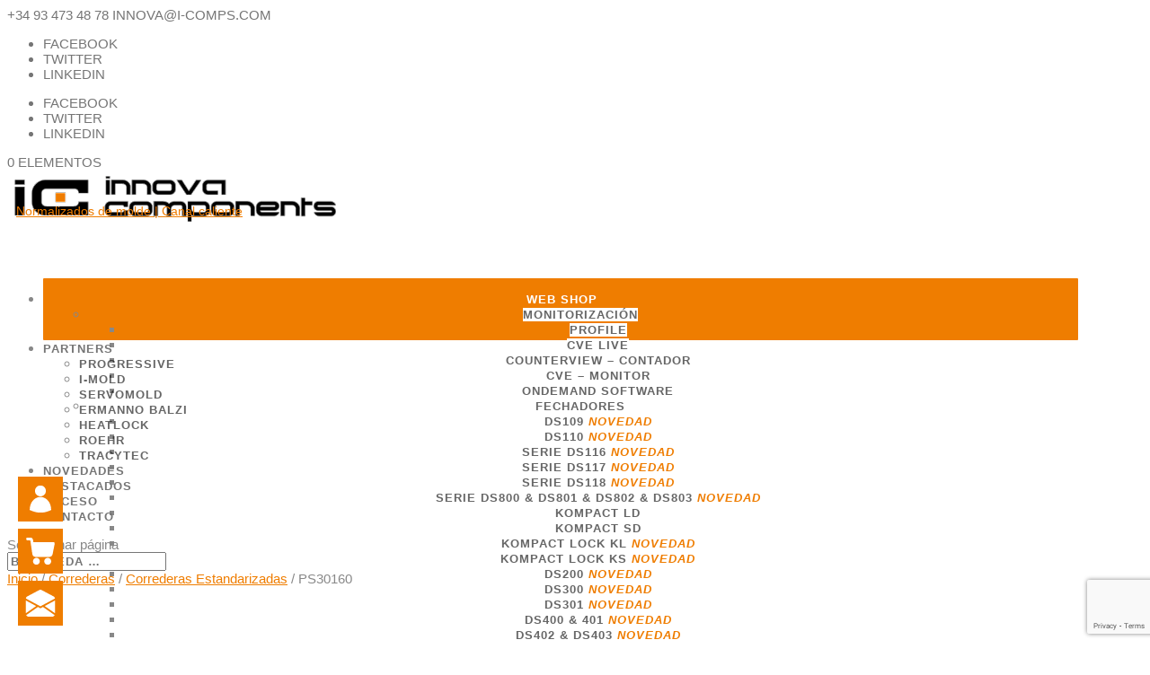

--- FILE ---
content_type: text/html; charset=UTF-8
request_url: https://i-comps.com/producto/ps30160-placa-deslizante-150x160x145/
body_size: 24287
content:
<!DOCTYPE html>
<html lang="es">
<head>
	<meta charset="UTF-8" />
<meta http-equiv="X-UA-Compatible" content="IE=edge">
	<link rel="pingback" href="https://i-comps.com/xmlrpc.php" />

	<script type="text/javascript">
		document.documentElement.className = 'js';
	</script>
	
	<title>PS30160 | Innova Components</title>
<link rel="preconnect" href="https://fonts.gstatic.com" crossorigin /><meta name='robots' content='max-image-preview:large' />
<link rel="alternate" type="application/rss+xml" title="Innova Components &raquo; Feed" href="https://i-comps.com/feed/" />
<link rel="alternate" type="application/rss+xml" title="Innova Components &raquo; Feed de los comentarios" href="https://i-comps.com/comments/feed/" />
		<!-- This site uses the Google Analytics by MonsterInsights plugin v9.9.0 - Using Analytics tracking - https://www.monsterinsights.com/ -->
							<script src="//www.googletagmanager.com/gtag/js?id=G-P8GHEP9SRX"  data-cfasync="false" data-wpfc-render="false" type="text/javascript" async></script>
			<script data-cfasync="false" data-wpfc-render="false" type="text/javascript">
				var mi_version = '9.9.0';
				var mi_track_user = true;
				var mi_no_track_reason = '';
								var MonsterInsightsDefaultLocations = {"page_location":"https:\/\/i-comps.com\/producto\/ps30160-placa-deslizante-150x160x145\/"};
								if ( typeof MonsterInsightsPrivacyGuardFilter === 'function' ) {
					var MonsterInsightsLocations = (typeof MonsterInsightsExcludeQuery === 'object') ? MonsterInsightsPrivacyGuardFilter( MonsterInsightsExcludeQuery ) : MonsterInsightsPrivacyGuardFilter( MonsterInsightsDefaultLocations );
				} else {
					var MonsterInsightsLocations = (typeof MonsterInsightsExcludeQuery === 'object') ? MonsterInsightsExcludeQuery : MonsterInsightsDefaultLocations;
				}

								var disableStrs = [
										'ga-disable-G-P8GHEP9SRX',
									];

				/* Function to detect opted out users */
				function __gtagTrackerIsOptedOut() {
					for (var index = 0; index < disableStrs.length; index++) {
						if (document.cookie.indexOf(disableStrs[index] + '=true') > -1) {
							return true;
						}
					}

					return false;
				}

				/* Disable tracking if the opt-out cookie exists. */
				if (__gtagTrackerIsOptedOut()) {
					for (var index = 0; index < disableStrs.length; index++) {
						window[disableStrs[index]] = true;
					}
				}

				/* Opt-out function */
				function __gtagTrackerOptout() {
					for (var index = 0; index < disableStrs.length; index++) {
						document.cookie = disableStrs[index] + '=true; expires=Thu, 31 Dec 2099 23:59:59 UTC; path=/';
						window[disableStrs[index]] = true;
					}
				}

				if ('undefined' === typeof gaOptout) {
					function gaOptout() {
						__gtagTrackerOptout();
					}
				}
								window.dataLayer = window.dataLayer || [];

				window.MonsterInsightsDualTracker = {
					helpers: {},
					trackers: {},
				};
				if (mi_track_user) {
					function __gtagDataLayer() {
						dataLayer.push(arguments);
					}

					function __gtagTracker(type, name, parameters) {
						if (!parameters) {
							parameters = {};
						}

						if (parameters.send_to) {
							__gtagDataLayer.apply(null, arguments);
							return;
						}

						if (type === 'event') {
														parameters.send_to = monsterinsights_frontend.v4_id;
							var hookName = name;
							if (typeof parameters['event_category'] !== 'undefined') {
								hookName = parameters['event_category'] + ':' + name;
							}

							if (typeof MonsterInsightsDualTracker.trackers[hookName] !== 'undefined') {
								MonsterInsightsDualTracker.trackers[hookName](parameters);
							} else {
								__gtagDataLayer('event', name, parameters);
							}
							
						} else {
							__gtagDataLayer.apply(null, arguments);
						}
					}

					__gtagTracker('js', new Date());
					__gtagTracker('set', {
						'developer_id.dZGIzZG': true,
											});
					if ( MonsterInsightsLocations.page_location ) {
						__gtagTracker('set', MonsterInsightsLocations);
					}
										__gtagTracker('config', 'G-P8GHEP9SRX', {"forceSSL":"true","anonymize_ip":"true","link_attribution":"true"} );
										window.gtag = __gtagTracker;										(function () {
						/* https://developers.google.com/analytics/devguides/collection/analyticsjs/ */
						/* ga and __gaTracker compatibility shim. */
						var noopfn = function () {
							return null;
						};
						var newtracker = function () {
							return new Tracker();
						};
						var Tracker = function () {
							return null;
						};
						var p = Tracker.prototype;
						p.get = noopfn;
						p.set = noopfn;
						p.send = function () {
							var args = Array.prototype.slice.call(arguments);
							args.unshift('send');
							__gaTracker.apply(null, args);
						};
						var __gaTracker = function () {
							var len = arguments.length;
							if (len === 0) {
								return;
							}
							var f = arguments[len - 1];
							if (typeof f !== 'object' || f === null || typeof f.hitCallback !== 'function') {
								if ('send' === arguments[0]) {
									var hitConverted, hitObject = false, action;
									if ('event' === arguments[1]) {
										if ('undefined' !== typeof arguments[3]) {
											hitObject = {
												'eventAction': arguments[3],
												'eventCategory': arguments[2],
												'eventLabel': arguments[4],
												'value': arguments[5] ? arguments[5] : 1,
											}
										}
									}
									if ('pageview' === arguments[1]) {
										if ('undefined' !== typeof arguments[2]) {
											hitObject = {
												'eventAction': 'page_view',
												'page_path': arguments[2],
											}
										}
									}
									if (typeof arguments[2] === 'object') {
										hitObject = arguments[2];
									}
									if (typeof arguments[5] === 'object') {
										Object.assign(hitObject, arguments[5]);
									}
									if ('undefined' !== typeof arguments[1].hitType) {
										hitObject = arguments[1];
										if ('pageview' === hitObject.hitType) {
											hitObject.eventAction = 'page_view';
										}
									}
									if (hitObject) {
										action = 'timing' === arguments[1].hitType ? 'timing_complete' : hitObject.eventAction;
										hitConverted = mapArgs(hitObject);
										__gtagTracker('event', action, hitConverted);
									}
								}
								return;
							}

							function mapArgs(args) {
								var arg, hit = {};
								var gaMap = {
									'eventCategory': 'event_category',
									'eventAction': 'event_action',
									'eventLabel': 'event_label',
									'eventValue': 'event_value',
									'nonInteraction': 'non_interaction',
									'timingCategory': 'event_category',
									'timingVar': 'name',
									'timingValue': 'value',
									'timingLabel': 'event_label',
									'page': 'page_path',
									'location': 'page_location',
									'title': 'page_title',
									'referrer' : 'page_referrer',
								};
								for (arg in args) {
																		if (!(!args.hasOwnProperty(arg) || !gaMap.hasOwnProperty(arg))) {
										hit[gaMap[arg]] = args[arg];
									} else {
										hit[arg] = args[arg];
									}
								}
								return hit;
							}

							try {
								f.hitCallback();
							} catch (ex) {
							}
						};
						__gaTracker.create = newtracker;
						__gaTracker.getByName = newtracker;
						__gaTracker.getAll = function () {
							return [];
						};
						__gaTracker.remove = noopfn;
						__gaTracker.loaded = true;
						window['__gaTracker'] = __gaTracker;
					})();
									} else {
										console.log("");
					(function () {
						function __gtagTracker() {
							return null;
						}

						window['__gtagTracker'] = __gtagTracker;
						window['gtag'] = __gtagTracker;
					})();
									}
			</script>
			
							<!-- / Google Analytics by MonsterInsights -->
		<meta content="icomps Theme v.1.0" name="generator"/><link rel='stylesheet' id='layerslider-css' href='https://i-comps.com/wp-content/plugins/LayerSlider/assets/static/layerslider/css/layerslider.css?ver=7.15.0' type='text/css' media='all' />
<link rel='stylesheet' id='wp-block-library-css' href='https://i-comps.com/wp-includes/css/dist/block-library/style.min.css?ver=6.8.3' type='text/css' media='all' />
<style id='wp-block-library-theme-inline-css' type='text/css'>
.wp-block-audio :where(figcaption){color:#555;font-size:13px;text-align:center}.is-dark-theme .wp-block-audio :where(figcaption){color:#ffffffa6}.wp-block-audio{margin:0 0 1em}.wp-block-code{border:1px solid #ccc;border-radius:4px;font-family:Menlo,Consolas,monaco,monospace;padding:.8em 1em}.wp-block-embed :where(figcaption){color:#555;font-size:13px;text-align:center}.is-dark-theme .wp-block-embed :where(figcaption){color:#ffffffa6}.wp-block-embed{margin:0 0 1em}.blocks-gallery-caption{color:#555;font-size:13px;text-align:center}.is-dark-theme .blocks-gallery-caption{color:#ffffffa6}:root :where(.wp-block-image figcaption){color:#555;font-size:13px;text-align:center}.is-dark-theme :root :where(.wp-block-image figcaption){color:#ffffffa6}.wp-block-image{margin:0 0 1em}.wp-block-pullquote{border-bottom:4px solid;border-top:4px solid;color:currentColor;margin-bottom:1.75em}.wp-block-pullquote cite,.wp-block-pullquote footer,.wp-block-pullquote__citation{color:currentColor;font-size:.8125em;font-style:normal;text-transform:uppercase}.wp-block-quote{border-left:.25em solid;margin:0 0 1.75em;padding-left:1em}.wp-block-quote cite,.wp-block-quote footer{color:currentColor;font-size:.8125em;font-style:normal;position:relative}.wp-block-quote:where(.has-text-align-right){border-left:none;border-right:.25em solid;padding-left:0;padding-right:1em}.wp-block-quote:where(.has-text-align-center){border:none;padding-left:0}.wp-block-quote.is-large,.wp-block-quote.is-style-large,.wp-block-quote:where(.is-style-plain){border:none}.wp-block-search .wp-block-search__label{font-weight:700}.wp-block-search__button{border:1px solid #ccc;padding:.375em .625em}:where(.wp-block-group.has-background){padding:1.25em 2.375em}.wp-block-separator.has-css-opacity{opacity:.4}.wp-block-separator{border:none;border-bottom:2px solid;margin-left:auto;margin-right:auto}.wp-block-separator.has-alpha-channel-opacity{opacity:1}.wp-block-separator:not(.is-style-wide):not(.is-style-dots){width:100px}.wp-block-separator.has-background:not(.is-style-dots){border-bottom:none;height:1px}.wp-block-separator.has-background:not(.is-style-wide):not(.is-style-dots){height:2px}.wp-block-table{margin:0 0 1em}.wp-block-table td,.wp-block-table th{word-break:normal}.wp-block-table :where(figcaption){color:#555;font-size:13px;text-align:center}.is-dark-theme .wp-block-table :where(figcaption){color:#ffffffa6}.wp-block-video :where(figcaption){color:#555;font-size:13px;text-align:center}.is-dark-theme .wp-block-video :where(figcaption){color:#ffffffa6}.wp-block-video{margin:0 0 1em}:root :where(.wp-block-template-part.has-background){margin-bottom:0;margin-top:0;padding:1.25em 2.375em}
</style>
<link rel='stylesheet' id='wp-components-css' href='https://i-comps.com/wp-includes/css/dist/components/style.min.css?ver=6.8.3' type='text/css' media='all' />
<link rel='stylesheet' id='wp-preferences-css' href='https://i-comps.com/wp-includes/css/dist/preferences/style.min.css?ver=6.8.3' type='text/css' media='all' />
<link rel='stylesheet' id='wp-block-editor-css' href='https://i-comps.com/wp-includes/css/dist/block-editor/style.min.css?ver=6.8.3' type='text/css' media='all' />
<link rel='stylesheet' id='popup-maker-block-library-style-css' href='https://i-comps.com/wp-content/plugins/popup-maker/dist/packages/block-library-style.css?ver=dbea705cfafe089d65f1' type='text/css' media='all' />
<style id='global-styles-inline-css' type='text/css'>
:root{--wp--preset--aspect-ratio--square: 1;--wp--preset--aspect-ratio--4-3: 4/3;--wp--preset--aspect-ratio--3-4: 3/4;--wp--preset--aspect-ratio--3-2: 3/2;--wp--preset--aspect-ratio--2-3: 2/3;--wp--preset--aspect-ratio--16-9: 16/9;--wp--preset--aspect-ratio--9-16: 9/16;--wp--preset--color--black: #000000;--wp--preset--color--cyan-bluish-gray: #abb8c3;--wp--preset--color--white: #ffffff;--wp--preset--color--pale-pink: #f78da7;--wp--preset--color--vivid-red: #cf2e2e;--wp--preset--color--luminous-vivid-orange: #ff6900;--wp--preset--color--luminous-vivid-amber: #fcb900;--wp--preset--color--light-green-cyan: #7bdcb5;--wp--preset--color--vivid-green-cyan: #00d084;--wp--preset--color--pale-cyan-blue: #8ed1fc;--wp--preset--color--vivid-cyan-blue: #0693e3;--wp--preset--color--vivid-purple: #9b51e0;--wp--preset--gradient--vivid-cyan-blue-to-vivid-purple: linear-gradient(135deg,rgba(6,147,227,1) 0%,rgb(155,81,224) 100%);--wp--preset--gradient--light-green-cyan-to-vivid-green-cyan: linear-gradient(135deg,rgb(122,220,180) 0%,rgb(0,208,130) 100%);--wp--preset--gradient--luminous-vivid-amber-to-luminous-vivid-orange: linear-gradient(135deg,rgba(252,185,0,1) 0%,rgba(255,105,0,1) 100%);--wp--preset--gradient--luminous-vivid-orange-to-vivid-red: linear-gradient(135deg,rgba(255,105,0,1) 0%,rgb(207,46,46) 100%);--wp--preset--gradient--very-light-gray-to-cyan-bluish-gray: linear-gradient(135deg,rgb(238,238,238) 0%,rgb(169,184,195) 100%);--wp--preset--gradient--cool-to-warm-spectrum: linear-gradient(135deg,rgb(74,234,220) 0%,rgb(151,120,209) 20%,rgb(207,42,186) 40%,rgb(238,44,130) 60%,rgb(251,105,98) 80%,rgb(254,248,76) 100%);--wp--preset--gradient--blush-light-purple: linear-gradient(135deg,rgb(255,206,236) 0%,rgb(152,150,240) 100%);--wp--preset--gradient--blush-bordeaux: linear-gradient(135deg,rgb(254,205,165) 0%,rgb(254,45,45) 50%,rgb(107,0,62) 100%);--wp--preset--gradient--luminous-dusk: linear-gradient(135deg,rgb(255,203,112) 0%,rgb(199,81,192) 50%,rgb(65,88,208) 100%);--wp--preset--gradient--pale-ocean: linear-gradient(135deg,rgb(255,245,203) 0%,rgb(182,227,212) 50%,rgb(51,167,181) 100%);--wp--preset--gradient--electric-grass: linear-gradient(135deg,rgb(202,248,128) 0%,rgb(113,206,126) 100%);--wp--preset--gradient--midnight: linear-gradient(135deg,rgb(2,3,129) 0%,rgb(40,116,252) 100%);--wp--preset--font-size--small: 13px;--wp--preset--font-size--medium: 20px;--wp--preset--font-size--large: 36px;--wp--preset--font-size--x-large: 42px;--wp--preset--spacing--20: 0.44rem;--wp--preset--spacing--30: 0.67rem;--wp--preset--spacing--40: 1rem;--wp--preset--spacing--50: 1.5rem;--wp--preset--spacing--60: 2.25rem;--wp--preset--spacing--70: 3.38rem;--wp--preset--spacing--80: 5.06rem;--wp--preset--shadow--natural: 6px 6px 9px rgba(0, 0, 0, 0.2);--wp--preset--shadow--deep: 12px 12px 50px rgba(0, 0, 0, 0.4);--wp--preset--shadow--sharp: 6px 6px 0px rgba(0, 0, 0, 0.2);--wp--preset--shadow--outlined: 6px 6px 0px -3px rgba(255, 255, 255, 1), 6px 6px rgba(0, 0, 0, 1);--wp--preset--shadow--crisp: 6px 6px 0px rgba(0, 0, 0, 1);}:root { --wp--style--global--content-size: 823px;--wp--style--global--wide-size: 1080px; }:where(body) { margin: 0; }.wp-site-blocks > .alignleft { float: left; margin-right: 2em; }.wp-site-blocks > .alignright { float: right; margin-left: 2em; }.wp-site-blocks > .aligncenter { justify-content: center; margin-left: auto; margin-right: auto; }:where(.is-layout-flex){gap: 0.5em;}:where(.is-layout-grid){gap: 0.5em;}.is-layout-flow > .alignleft{float: left;margin-inline-start: 0;margin-inline-end: 2em;}.is-layout-flow > .alignright{float: right;margin-inline-start: 2em;margin-inline-end: 0;}.is-layout-flow > .aligncenter{margin-left: auto !important;margin-right: auto !important;}.is-layout-constrained > .alignleft{float: left;margin-inline-start: 0;margin-inline-end: 2em;}.is-layout-constrained > .alignright{float: right;margin-inline-start: 2em;margin-inline-end: 0;}.is-layout-constrained > .aligncenter{margin-left: auto !important;margin-right: auto !important;}.is-layout-constrained > :where(:not(.alignleft):not(.alignright):not(.alignfull)){max-width: var(--wp--style--global--content-size);margin-left: auto !important;margin-right: auto !important;}.is-layout-constrained > .alignwide{max-width: var(--wp--style--global--wide-size);}body .is-layout-flex{display: flex;}.is-layout-flex{flex-wrap: wrap;align-items: center;}.is-layout-flex > :is(*, div){margin: 0;}body .is-layout-grid{display: grid;}.is-layout-grid > :is(*, div){margin: 0;}body{padding-top: 0px;padding-right: 0px;padding-bottom: 0px;padding-left: 0px;}:root :where(.wp-element-button, .wp-block-button__link){background-color: #32373c;border-width: 0;color: #fff;font-family: inherit;font-size: inherit;line-height: inherit;padding: calc(0.667em + 2px) calc(1.333em + 2px);text-decoration: none;}.has-black-color{color: var(--wp--preset--color--black) !important;}.has-cyan-bluish-gray-color{color: var(--wp--preset--color--cyan-bluish-gray) !important;}.has-white-color{color: var(--wp--preset--color--white) !important;}.has-pale-pink-color{color: var(--wp--preset--color--pale-pink) !important;}.has-vivid-red-color{color: var(--wp--preset--color--vivid-red) !important;}.has-luminous-vivid-orange-color{color: var(--wp--preset--color--luminous-vivid-orange) !important;}.has-luminous-vivid-amber-color{color: var(--wp--preset--color--luminous-vivid-amber) !important;}.has-light-green-cyan-color{color: var(--wp--preset--color--light-green-cyan) !important;}.has-vivid-green-cyan-color{color: var(--wp--preset--color--vivid-green-cyan) !important;}.has-pale-cyan-blue-color{color: var(--wp--preset--color--pale-cyan-blue) !important;}.has-vivid-cyan-blue-color{color: var(--wp--preset--color--vivid-cyan-blue) !important;}.has-vivid-purple-color{color: var(--wp--preset--color--vivid-purple) !important;}.has-black-background-color{background-color: var(--wp--preset--color--black) !important;}.has-cyan-bluish-gray-background-color{background-color: var(--wp--preset--color--cyan-bluish-gray) !important;}.has-white-background-color{background-color: var(--wp--preset--color--white) !important;}.has-pale-pink-background-color{background-color: var(--wp--preset--color--pale-pink) !important;}.has-vivid-red-background-color{background-color: var(--wp--preset--color--vivid-red) !important;}.has-luminous-vivid-orange-background-color{background-color: var(--wp--preset--color--luminous-vivid-orange) !important;}.has-luminous-vivid-amber-background-color{background-color: var(--wp--preset--color--luminous-vivid-amber) !important;}.has-light-green-cyan-background-color{background-color: var(--wp--preset--color--light-green-cyan) !important;}.has-vivid-green-cyan-background-color{background-color: var(--wp--preset--color--vivid-green-cyan) !important;}.has-pale-cyan-blue-background-color{background-color: var(--wp--preset--color--pale-cyan-blue) !important;}.has-vivid-cyan-blue-background-color{background-color: var(--wp--preset--color--vivid-cyan-blue) !important;}.has-vivid-purple-background-color{background-color: var(--wp--preset--color--vivid-purple) !important;}.has-black-border-color{border-color: var(--wp--preset--color--black) !important;}.has-cyan-bluish-gray-border-color{border-color: var(--wp--preset--color--cyan-bluish-gray) !important;}.has-white-border-color{border-color: var(--wp--preset--color--white) !important;}.has-pale-pink-border-color{border-color: var(--wp--preset--color--pale-pink) !important;}.has-vivid-red-border-color{border-color: var(--wp--preset--color--vivid-red) !important;}.has-luminous-vivid-orange-border-color{border-color: var(--wp--preset--color--luminous-vivid-orange) !important;}.has-luminous-vivid-amber-border-color{border-color: var(--wp--preset--color--luminous-vivid-amber) !important;}.has-light-green-cyan-border-color{border-color: var(--wp--preset--color--light-green-cyan) !important;}.has-vivid-green-cyan-border-color{border-color: var(--wp--preset--color--vivid-green-cyan) !important;}.has-pale-cyan-blue-border-color{border-color: var(--wp--preset--color--pale-cyan-blue) !important;}.has-vivid-cyan-blue-border-color{border-color: var(--wp--preset--color--vivid-cyan-blue) !important;}.has-vivid-purple-border-color{border-color: var(--wp--preset--color--vivid-purple) !important;}.has-vivid-cyan-blue-to-vivid-purple-gradient-background{background: var(--wp--preset--gradient--vivid-cyan-blue-to-vivid-purple) !important;}.has-light-green-cyan-to-vivid-green-cyan-gradient-background{background: var(--wp--preset--gradient--light-green-cyan-to-vivid-green-cyan) !important;}.has-luminous-vivid-amber-to-luminous-vivid-orange-gradient-background{background: var(--wp--preset--gradient--luminous-vivid-amber-to-luminous-vivid-orange) !important;}.has-luminous-vivid-orange-to-vivid-red-gradient-background{background: var(--wp--preset--gradient--luminous-vivid-orange-to-vivid-red) !important;}.has-very-light-gray-to-cyan-bluish-gray-gradient-background{background: var(--wp--preset--gradient--very-light-gray-to-cyan-bluish-gray) !important;}.has-cool-to-warm-spectrum-gradient-background{background: var(--wp--preset--gradient--cool-to-warm-spectrum) !important;}.has-blush-light-purple-gradient-background{background: var(--wp--preset--gradient--blush-light-purple) !important;}.has-blush-bordeaux-gradient-background{background: var(--wp--preset--gradient--blush-bordeaux) !important;}.has-luminous-dusk-gradient-background{background: var(--wp--preset--gradient--luminous-dusk) !important;}.has-pale-ocean-gradient-background{background: var(--wp--preset--gradient--pale-ocean) !important;}.has-electric-grass-gradient-background{background: var(--wp--preset--gradient--electric-grass) !important;}.has-midnight-gradient-background{background: var(--wp--preset--gradient--midnight) !important;}.has-small-font-size{font-size: var(--wp--preset--font-size--small) !important;}.has-medium-font-size{font-size: var(--wp--preset--font-size--medium) !important;}.has-large-font-size{font-size: var(--wp--preset--font-size--large) !important;}.has-x-large-font-size{font-size: var(--wp--preset--font-size--x-large) !important;}
:where(.wp-block-post-template.is-layout-flex){gap: 1.25em;}:where(.wp-block-post-template.is-layout-grid){gap: 1.25em;}
:where(.wp-block-columns.is-layout-flex){gap: 2em;}:where(.wp-block-columns.is-layout-grid){gap: 2em;}
:root :where(.wp-block-pullquote){font-size: 1.5em;line-height: 1.6;}
</style>
<link rel='stylesheet' id='photoswipe-css' href='https://i-comps.com/wp-content/plugins/woocommerce/assets/css/photoswipe/photoswipe.min.css?ver=10.3.3' type='text/css' media='all' />
<link rel='stylesheet' id='photoswipe-default-skin-css' href='https://i-comps.com/wp-content/plugins/woocommerce/assets/css/photoswipe/default-skin/default-skin.min.css?ver=10.3.3' type='text/css' media='all' />
<link rel='stylesheet' id='woocommerce-layout-css' href='https://i-comps.com/wp-content/plugins/woocommerce/assets/css/woocommerce-layout.css?ver=10.3.3' type='text/css' media='all' />
<link rel='stylesheet' id='woocommerce-smallscreen-css' href='https://i-comps.com/wp-content/plugins/woocommerce/assets/css/woocommerce-smallscreen.css?ver=10.3.3' type='text/css' media='only screen and (max-width: 768px)' />
<link rel='stylesheet' id='woocommerce-general-css' href='https://i-comps.com/wp-content/plugins/woocommerce/assets/css/woocommerce.css?ver=10.3.3' type='text/css' media='all' />
<style id='woocommerce-inline-inline-css' type='text/css'>
.woocommerce form .form-row .required { visibility: visible; }
</style>
<link rel='stylesheet' id='ywctm-frontend-css' href='https://i-comps.com/wp-content/plugins/yith-woocommerce-catalog-mode-premium/assets/css/frontend.min.css?ver=2.11.0' type='text/css' media='all' />
<style id='ywctm-frontend-inline-css' type='text/css'>
form.cart button.single_add_to_cart_button, form.cart .quantity, .widget.woocommerce.widget_shopping_cart, .woocommerce-variation-price{display: none !important}
</style>
<link rel='stylesheet' id='ywctm-button-label-css' href='https://i-comps.com/wp-content/plugins/yith-woocommerce-catalog-mode-premium/assets/css/button-label.min.css?ver=2.11.0' type='text/css' media='all' />
<style id='ywctm-button-label-inline-css' type='text/css'>
.ywctm-button-244005 .ywctm-custom-button {color:#4b4b4b;background-color:#f9f5f2;border-style:solid;border-color:#e3bdaf;border-radius:5px 5px 5px 5px;border-width:1px 1px 1px 1px;margin:0 0 0 0;padding:20px 20px 30px 20px;max-width:max-content;}.ywctm-button-244005 .ywctm-custom-button:hover {color:#4b4b4b;background-color:#f9f5f2;border-color:#e3bdaf;}.ywctm-button-244004 .ywctm-custom-button {color:#247390;background-color:#ffffff;border-style:solid;border-color:#247390;border-radius:50px 50px 50px 50px;border-width:1px 1px 1px 1px;margin:0 0 0 0;padding:5px 10px 5px 10px;max-width:150px;}.ywctm-button-244004 .ywctm-custom-button:hover {color:#ffffff;background-color:#247390;border-color:#247390;}.ywctm-button-244003 .ywctm-custom-button {color:#ffffff;background-color:#36809a;border-style:solid;border-color:#36809a;border-radius:50px 50px 50px 50px;border-width:1px 1px 1px 1px;margin:0 0 0 0;padding:5px 10px 5px 10px;max-width:200px;}.ywctm-button-244003 .ywctm-custom-button:hover {color:#ffffff;background-color:#215d72;border-color:#215d72;}.ywctm-button-244002 .ywctm-custom-button {color:#ffffff;background-color:#e09004;border-style:solid;border-color:#e09004;border-radius:50px 50px 50px 50px;border-width:1px 1px 1px 1px;margin:0 0 0 0;padding:5px 10px 5px 10px;max-width:200px;}.ywctm-button-244002 .ywctm-custom-button:hover {color:#ffffff;background-color:#b97600;border-color:#b97600;}.ywctm-button-243389 .ywctm-custom-button {color:#247390;background-color:#ffffff;border-style:solid;border-color:#247390;border-radius:50px 50px 50px 50px;border-width:1px 1px 1px 1px;margin:0 0 0 0;padding:5px 10px 5px 10px;max-width:150px;}.ywctm-button-243389 .ywctm-custom-button:hover {color:#FFFFFF;background-color:#247390;border-color:#247390;}
</style>
<link rel='stylesheet' id='brands-styles-css' href='https://i-comps.com/wp-content/plugins/woocommerce/assets/css/brands.css?ver=10.3.3' type='text/css' media='all' />
<link rel='stylesheet' id='et-shortcodes-css-css' href='https://i-comps.com/wp-content/themes/Divi/epanel/shortcodes/css/shortcodes-legacy.css?ver=4.27.4' type='text/css' media='all' />
<link rel='stylesheet' id='et-shortcodes-responsive-css-css' href='https://i-comps.com/wp-content/themes/Divi/epanel/shortcodes/css/shortcodes_responsive.css?ver=4.27.4' type='text/css' media='all' />
<link rel='stylesheet' id='popup-maker-site-css' href='//i-comps.com/wp-content/uploads/pum/pum-site-styles.css?generated=1749017766&#038;ver=1.21.5' type='text/css' media='all' />
<link rel='stylesheet' id='moove_gdpr_frontend-css' href='https://i-comps.com/wp-content/plugins/gdpr-cookie-compliance/dist/styles/gdpr-main-nf.css?ver=5.0.9' type='text/css' media='all' />
<style id='moove_gdpr_frontend-inline-css' type='text/css'>
				#moove_gdpr_cookie_modal .moove-gdpr-modal-content .moove-gdpr-tab-main h3.tab-title, 
				#moove_gdpr_cookie_modal .moove-gdpr-modal-content .moove-gdpr-tab-main span.tab-title,
				#moove_gdpr_cookie_modal .moove-gdpr-modal-content .moove-gdpr-modal-left-content #moove-gdpr-menu li a, 
				#moove_gdpr_cookie_modal .moove-gdpr-modal-content .moove-gdpr-modal-left-content #moove-gdpr-menu li button,
				#moove_gdpr_cookie_modal .moove-gdpr-modal-content .moove-gdpr-modal-left-content .moove-gdpr-branding-cnt a,
				#moove_gdpr_cookie_modal .moove-gdpr-modal-content .moove-gdpr-modal-footer-content .moove-gdpr-button-holder a.mgbutton, 
				#moove_gdpr_cookie_modal .moove-gdpr-modal-content .moove-gdpr-modal-footer-content .moove-gdpr-button-holder button.mgbutton,
				#moove_gdpr_cookie_modal .cookie-switch .cookie-slider:after, 
				#moove_gdpr_cookie_modal .cookie-switch .slider:after, 
				#moove_gdpr_cookie_modal .switch .cookie-slider:after, 
				#moove_gdpr_cookie_modal .switch .slider:after,
				#moove_gdpr_cookie_info_bar .moove-gdpr-info-bar-container .moove-gdpr-info-bar-content p, 
				#moove_gdpr_cookie_info_bar .moove-gdpr-info-bar-container .moove-gdpr-info-bar-content p a,
				#moove_gdpr_cookie_info_bar .moove-gdpr-info-bar-container .moove-gdpr-info-bar-content a.mgbutton, 
				#moove_gdpr_cookie_info_bar .moove-gdpr-info-bar-container .moove-gdpr-info-bar-content button.mgbutton,
				#moove_gdpr_cookie_modal .moove-gdpr-modal-content .moove-gdpr-tab-main .moove-gdpr-tab-main-content h1, 
				#moove_gdpr_cookie_modal .moove-gdpr-modal-content .moove-gdpr-tab-main .moove-gdpr-tab-main-content h2, 
				#moove_gdpr_cookie_modal .moove-gdpr-modal-content .moove-gdpr-tab-main .moove-gdpr-tab-main-content h3, 
				#moove_gdpr_cookie_modal .moove-gdpr-modal-content .moove-gdpr-tab-main .moove-gdpr-tab-main-content h4, 
				#moove_gdpr_cookie_modal .moove-gdpr-modal-content .moove-gdpr-tab-main .moove-gdpr-tab-main-content h5, 
				#moove_gdpr_cookie_modal .moove-gdpr-modal-content .moove-gdpr-tab-main .moove-gdpr-tab-main-content h6,
				#moove_gdpr_cookie_modal .moove-gdpr-modal-content.moove_gdpr_modal_theme_v2 .moove-gdpr-modal-title .tab-title,
				#moove_gdpr_cookie_modal .moove-gdpr-modal-content.moove_gdpr_modal_theme_v2 .moove-gdpr-tab-main h3.tab-title, 
				#moove_gdpr_cookie_modal .moove-gdpr-modal-content.moove_gdpr_modal_theme_v2 .moove-gdpr-tab-main span.tab-title,
				#moove_gdpr_cookie_modal .moove-gdpr-modal-content.moove_gdpr_modal_theme_v2 .moove-gdpr-branding-cnt a {
					font-weight: inherit				}
			#moove_gdpr_cookie_modal,#moove_gdpr_cookie_info_bar,.gdpr_cookie_settings_shortcode_content{font-family:inherit}#moove_gdpr_save_popup_settings_button{background-color:#373737;color:#fff}#moove_gdpr_save_popup_settings_button:hover{background-color:#000}#moove_gdpr_cookie_info_bar .moove-gdpr-info-bar-container .moove-gdpr-info-bar-content a.mgbutton,#moove_gdpr_cookie_info_bar .moove-gdpr-info-bar-container .moove-gdpr-info-bar-content button.mgbutton{background-color:#ef7d00}#moove_gdpr_cookie_modal .moove-gdpr-modal-content .moove-gdpr-modal-footer-content .moove-gdpr-button-holder a.mgbutton,#moove_gdpr_cookie_modal .moove-gdpr-modal-content .moove-gdpr-modal-footer-content .moove-gdpr-button-holder button.mgbutton,.gdpr_cookie_settings_shortcode_content .gdpr-shr-button.button-green{background-color:#ef7d00;border-color:#ef7d00}#moove_gdpr_cookie_modal .moove-gdpr-modal-content .moove-gdpr-modal-footer-content .moove-gdpr-button-holder a.mgbutton:hover,#moove_gdpr_cookie_modal .moove-gdpr-modal-content .moove-gdpr-modal-footer-content .moove-gdpr-button-holder button.mgbutton:hover,.gdpr_cookie_settings_shortcode_content .gdpr-shr-button.button-green:hover{background-color:#fff;color:#ef7d00}#moove_gdpr_cookie_modal .moove-gdpr-modal-content .moove-gdpr-modal-close i,#moove_gdpr_cookie_modal .moove-gdpr-modal-content .moove-gdpr-modal-close span.gdpr-icon{background-color:#ef7d00;border:1px solid #ef7d00}#moove_gdpr_cookie_info_bar span.moove-gdpr-infobar-allow-all.focus-g,#moove_gdpr_cookie_info_bar span.moove-gdpr-infobar-allow-all:focus,#moove_gdpr_cookie_info_bar button.moove-gdpr-infobar-allow-all.focus-g,#moove_gdpr_cookie_info_bar button.moove-gdpr-infobar-allow-all:focus,#moove_gdpr_cookie_info_bar span.moove-gdpr-infobar-reject-btn.focus-g,#moove_gdpr_cookie_info_bar span.moove-gdpr-infobar-reject-btn:focus,#moove_gdpr_cookie_info_bar button.moove-gdpr-infobar-reject-btn.focus-g,#moove_gdpr_cookie_info_bar button.moove-gdpr-infobar-reject-btn:focus,#moove_gdpr_cookie_info_bar span.change-settings-button.focus-g,#moove_gdpr_cookie_info_bar span.change-settings-button:focus,#moove_gdpr_cookie_info_bar button.change-settings-button.focus-g,#moove_gdpr_cookie_info_bar button.change-settings-button:focus{-webkit-box-shadow:0 0 1px 3px #ef7d00;-moz-box-shadow:0 0 1px 3px #ef7d00;box-shadow:0 0 1px 3px #ef7d00}#moove_gdpr_cookie_modal .moove-gdpr-modal-content .moove-gdpr-modal-close i:hover,#moove_gdpr_cookie_modal .moove-gdpr-modal-content .moove-gdpr-modal-close span.gdpr-icon:hover,#moove_gdpr_cookie_info_bar span[data-href]>u.change-settings-button{color:#ef7d00}#moove_gdpr_cookie_modal .moove-gdpr-modal-content .moove-gdpr-modal-left-content #moove-gdpr-menu li.menu-item-selected a span.gdpr-icon,#moove_gdpr_cookie_modal .moove-gdpr-modal-content .moove-gdpr-modal-left-content #moove-gdpr-menu li.menu-item-selected button span.gdpr-icon{color:inherit}#moove_gdpr_cookie_modal .moove-gdpr-modal-content .moove-gdpr-modal-left-content #moove-gdpr-menu li a span.gdpr-icon,#moove_gdpr_cookie_modal .moove-gdpr-modal-content .moove-gdpr-modal-left-content #moove-gdpr-menu li button span.gdpr-icon{color:inherit}#moove_gdpr_cookie_modal .gdpr-acc-link{line-height:0;font-size:0;color:transparent;position:absolute}#moove_gdpr_cookie_modal .moove-gdpr-modal-content .moove-gdpr-modal-close:hover i,#moove_gdpr_cookie_modal .moove-gdpr-modal-content .moove-gdpr-modal-left-content #moove-gdpr-menu li a,#moove_gdpr_cookie_modal .moove-gdpr-modal-content .moove-gdpr-modal-left-content #moove-gdpr-menu li button,#moove_gdpr_cookie_modal .moove-gdpr-modal-content .moove-gdpr-modal-left-content #moove-gdpr-menu li button i,#moove_gdpr_cookie_modal .moove-gdpr-modal-content .moove-gdpr-modal-left-content #moove-gdpr-menu li a i,#moove_gdpr_cookie_modal .moove-gdpr-modal-content .moove-gdpr-tab-main .moove-gdpr-tab-main-content a:hover,#moove_gdpr_cookie_info_bar.moove-gdpr-dark-scheme .moove-gdpr-info-bar-container .moove-gdpr-info-bar-content a.mgbutton:hover,#moove_gdpr_cookie_info_bar.moove-gdpr-dark-scheme .moove-gdpr-info-bar-container .moove-gdpr-info-bar-content button.mgbutton:hover,#moove_gdpr_cookie_info_bar.moove-gdpr-dark-scheme .moove-gdpr-info-bar-container .moove-gdpr-info-bar-content a:hover,#moove_gdpr_cookie_info_bar.moove-gdpr-dark-scheme .moove-gdpr-info-bar-container .moove-gdpr-info-bar-content button:hover,#moove_gdpr_cookie_info_bar.moove-gdpr-dark-scheme .moove-gdpr-info-bar-container .moove-gdpr-info-bar-content span.change-settings-button:hover,#moove_gdpr_cookie_info_bar.moove-gdpr-dark-scheme .moove-gdpr-info-bar-container .moove-gdpr-info-bar-content button.change-settings-button:hover,#moove_gdpr_cookie_info_bar.moove-gdpr-dark-scheme .moove-gdpr-info-bar-container .moove-gdpr-info-bar-content u.change-settings-button:hover,#moove_gdpr_cookie_info_bar span[data-href]>u.change-settings-button,#moove_gdpr_cookie_info_bar.moove-gdpr-dark-scheme .moove-gdpr-info-bar-container .moove-gdpr-info-bar-content a.mgbutton.focus-g,#moove_gdpr_cookie_info_bar.moove-gdpr-dark-scheme .moove-gdpr-info-bar-container .moove-gdpr-info-bar-content button.mgbutton.focus-g,#moove_gdpr_cookie_info_bar.moove-gdpr-dark-scheme .moove-gdpr-info-bar-container .moove-gdpr-info-bar-content a.focus-g,#moove_gdpr_cookie_info_bar.moove-gdpr-dark-scheme .moove-gdpr-info-bar-container .moove-gdpr-info-bar-content button.focus-g,#moove_gdpr_cookie_info_bar.moove-gdpr-dark-scheme .moove-gdpr-info-bar-container .moove-gdpr-info-bar-content a.mgbutton:focus,#moove_gdpr_cookie_info_bar.moove-gdpr-dark-scheme .moove-gdpr-info-bar-container .moove-gdpr-info-bar-content button.mgbutton:focus,#moove_gdpr_cookie_info_bar.moove-gdpr-dark-scheme .moove-gdpr-info-bar-container .moove-gdpr-info-bar-content a:focus,#moove_gdpr_cookie_info_bar.moove-gdpr-dark-scheme .moove-gdpr-info-bar-container .moove-gdpr-info-bar-content button:focus,#moove_gdpr_cookie_info_bar.moove-gdpr-dark-scheme .moove-gdpr-info-bar-container .moove-gdpr-info-bar-content span.change-settings-button.focus-g,span.change-settings-button:focus,button.change-settings-button.focus-g,button.change-settings-button:focus,#moove_gdpr_cookie_info_bar.moove-gdpr-dark-scheme .moove-gdpr-info-bar-container .moove-gdpr-info-bar-content u.change-settings-button.focus-g,#moove_gdpr_cookie_info_bar.moove-gdpr-dark-scheme .moove-gdpr-info-bar-container .moove-gdpr-info-bar-content u.change-settings-button:focus{color:#ef7d00}#moove_gdpr_cookie_modal .moove-gdpr-branding.focus-g span,#moove_gdpr_cookie_modal .moove-gdpr-modal-content .moove-gdpr-tab-main a.focus-g,#moove_gdpr_cookie_modal .moove-gdpr-modal-content .moove-gdpr-tab-main .gdpr-cd-details-toggle.focus-g{color:#ef7d00}#moove_gdpr_cookie_modal.gdpr_lightbox-hide{display:none}
</style>
<link rel='stylesheet' id='divi-style-parent-css' href='https://i-comps.com/wp-content/themes/Divi/style-static.min.css?ver=4.27.4' type='text/css' media='all' />
<link rel='stylesheet' id='child-style-css' href='https://i-comps.com/wp-content/themes/icomps/style.css?ver=4.27.4' type='text/css' media='all' />
<link rel='stylesheet' id='divi-style-pum-css' href='https://i-comps.com/wp-content/themes/icomps/style.css?ver=4.27.4' type='text/css' media='all' />
<link rel='stylesheet' id='gforms_reset_css-css' href='https://i-comps.com/wp-content/plugins/gravityforms/legacy/css/formreset.min.css?ver=2.7' type='text/css' media='all' />
<link rel='stylesheet' id='gforms_formsmain_css-css' href='https://i-comps.com/wp-content/plugins/gravityforms/legacy/css/formsmain.min.css?ver=2.7' type='text/css' media='all' />
<link rel='stylesheet' id='gforms_ready_class_css-css' href='https://i-comps.com/wp-content/plugins/gravityforms/legacy/css/readyclass.min.css?ver=2.7' type='text/css' media='all' />
<link rel='stylesheet' id='gforms_browsers_css-css' href='https://i-comps.com/wp-content/plugins/gravityforms/legacy/css/browsers.min.css?ver=2.7' type='text/css' media='all' />
<script type="text/javascript" src="https://i-comps.com/wp-content/plugins/google-analytics-for-wordpress/assets/js/frontend-gtag.min.js?ver=9.9.0" id="monsterinsights-frontend-script-js" async="async" data-wp-strategy="async"></script>
<script data-cfasync="false" data-wpfc-render="false" type="text/javascript" id='monsterinsights-frontend-script-js-extra'>/* <![CDATA[ */
var monsterinsights_frontend = {"js_events_tracking":"true","download_extensions":"doc,pdf,ppt,zip,xls,docx,pptx,xlsx","inbound_paths":"[{\"path\":\"\\\/go\\\/\",\"label\":\"affiliate\"},{\"path\":\"\\\/recommend\\\/\",\"label\":\"affiliate\"}]","home_url":"https:\/\/i-comps.com","hash_tracking":"false","v4_id":"G-P8GHEP9SRX"};/* ]]> */
</script>
<script type="text/javascript" src="https://i-comps.com/wp-includes/js/jquery/jquery.min.js?ver=3.7.1" id="jquery-core-js"></script>
<script type="text/javascript" src="https://i-comps.com/wp-includes/js/jquery/jquery-migrate.min.js?ver=3.4.1" id="jquery-migrate-js"></script>
<script type="text/javascript" src="https://i-comps.com/wp-content/plugins/woocommerce/assets/js/jquery-blockui/jquery.blockUI.min.js?ver=2.7.0-wc.10.3.3" id="wc-jquery-blockui-js" defer="defer" data-wp-strategy="defer"></script>
<script type="text/javascript" id="wc-add-to-cart-js-extra">
/* <![CDATA[ */
var wc_add_to_cart_params = {"ajax_url":"\/wp-admin\/admin-ajax.php","wc_ajax_url":"\/?wc-ajax=%%endpoint%%","i18n_view_cart":"Ver carrito","cart_url":"https:\/\/i-comps.com\/carrito\/","is_cart":"","cart_redirect_after_add":"no"};
/* ]]> */
</script>
<script type="text/javascript" src="https://i-comps.com/wp-content/plugins/woocommerce/assets/js/frontend/add-to-cart.min.js?ver=10.3.3" id="wc-add-to-cart-js" defer="defer" data-wp-strategy="defer"></script>
<script type="text/javascript" src="https://i-comps.com/wp-content/plugins/woocommerce/assets/js/zoom/jquery.zoom.min.js?ver=1.7.21-wc.10.3.3" id="wc-zoom-js" defer="defer" data-wp-strategy="defer"></script>
<script type="text/javascript" src="https://i-comps.com/wp-content/plugins/woocommerce/assets/js/flexslider/jquery.flexslider.min.js?ver=2.7.2-wc.10.3.3" id="wc-flexslider-js" defer="defer" data-wp-strategy="defer"></script>
<script type="text/javascript" src="https://i-comps.com/wp-content/plugins/woocommerce/assets/js/photoswipe/photoswipe.min.js?ver=4.1.1-wc.10.3.3" id="wc-photoswipe-js" defer="defer" data-wp-strategy="defer"></script>
<script type="text/javascript" src="https://i-comps.com/wp-content/plugins/woocommerce/assets/js/photoswipe/photoswipe-ui-default.min.js?ver=4.1.1-wc.10.3.3" id="wc-photoswipe-ui-default-js" defer="defer" data-wp-strategy="defer"></script>
<script type="text/javascript" id="wc-single-product-js-extra">
/* <![CDATA[ */
var wc_single_product_params = {"i18n_required_rating_text":"Por favor elige una puntuaci\u00f3n","i18n_rating_options":["1 de 5 estrellas","2 de 5 estrellas","3 de 5 estrellas","4 de 5 estrellas","5 de 5 estrellas"],"i18n_product_gallery_trigger_text":"Ver galer\u00eda de im\u00e1genes a pantalla completa","review_rating_required":"yes","flexslider":{"rtl":false,"animation":"slide","smoothHeight":true,"directionNav":false,"controlNav":"thumbnails","slideshow":false,"animationSpeed":500,"animationLoop":false,"allowOneSlide":false},"zoom_enabled":"1","zoom_options":[],"photoswipe_enabled":"1","photoswipe_options":{"shareEl":false,"closeOnScroll":false,"history":false,"hideAnimationDuration":0,"showAnimationDuration":0},"flexslider_enabled":"1"};
/* ]]> */
</script>
<script type="text/javascript" src="https://i-comps.com/wp-content/plugins/woocommerce/assets/js/frontend/single-product.min.js?ver=10.3.3" id="wc-single-product-js" defer="defer" data-wp-strategy="defer"></script>
<script type="text/javascript" src="https://i-comps.com/wp-content/plugins/woocommerce/assets/js/js-cookie/js.cookie.min.js?ver=2.1.4-wc.10.3.3" id="wc-js-cookie-js" defer="defer" data-wp-strategy="defer"></script>
<script type="text/javascript" id="woocommerce-js-extra">
/* <![CDATA[ */
var woocommerce_params = {"ajax_url":"\/wp-admin\/admin-ajax.php","wc_ajax_url":"\/?wc-ajax=%%endpoint%%","i18n_password_show":"Mostrar contrase\u00f1a","i18n_password_hide":"Ocultar contrase\u00f1a"};
/* ]]> */
</script>
<script type="text/javascript" src="https://i-comps.com/wp-content/plugins/woocommerce/assets/js/frontend/woocommerce.min.js?ver=10.3.3" id="woocommerce-js" defer="defer" data-wp-strategy="defer"></script>
<script type="text/javascript" src="https://i-comps.com/wp-content/plugins/yith-woocommerce-catalog-mode-premium/assets/js/button-label-frontend.min.js?ver=2.11.0" id="ywctm-button-label-js"></script>
<script type="text/javascript" id="et-shortcodes-js-js-extra">
/* <![CDATA[ */
var et_shortcodes_strings = {"previous":"Anterior","next":"Siguiente"};
/* ]]> */
</script>
<script type="text/javascript" src="https://i-comps.com/wp-content/themes/Divi/epanel/shortcodes/js/et_shortcodes_frontend.js?ver=4.27.4" id="et-shortcodes-js-js"></script>
<meta name="generator" content="Powered by LayerSlider 7.15.0 - Build Heros, Sliders, and Popups. Create Animations and Beautiful, Rich Web Content as Easy as Never Before on WordPress." />
<!-- LayerSlider updates and docs at: https://layerslider.com -->
<link rel="https://api.w.org/" href="https://i-comps.com/wp-json/" /><link rel="alternate" title="JSON" type="application/json" href="https://i-comps.com/wp-json/wp/v2/product/232675" /><link rel="EditURI" type="application/rsd+xml" title="RSD" href="https://i-comps.com/xmlrpc.php?rsd" />

<link rel="canonical" href="https://i-comps.com/producto/ps30160-placa-deslizante-150x160x145/" />
<link rel='shortlink' href='https://i-comps.com/?p=232675' />
<link rel="alternate" title="oEmbed (JSON)" type="application/json+oembed" href="https://i-comps.com/wp-json/oembed/1.0/embed?url=https%3A%2F%2Fi-comps.com%2Fproducto%2Fps30160-placa-deslizante-150x160x145%2F" />
<link rel="alternate" title="oEmbed (XML)" type="text/xml+oembed" href="https://i-comps.com/wp-json/oembed/1.0/embed?url=https%3A%2F%2Fi-comps.com%2Fproducto%2Fps30160-placa-deslizante-150x160x145%2F&#038;format=xml" />
<meta name="facebook-domain-verification" content="bcn13d8vl1c4w2uff6jrcs8kdzsrx8" /><meta name="viewport" content="width=device-width, initial-scale=1.0, maximum-scale=1.0, user-scalable=0" />	<noscript><style>.woocommerce-product-gallery{ opacity: 1 !important; }</style></noscript>
	<style type="text/css" id="custom-background-css">
body.custom-background { background-color: #ffffff; }
</style>
	<link rel="icon" href="https://i-comps.com/wp-content/uploads/2020/12/cropped-favicon-32x32.jpg" sizes="32x32" />
<link rel="icon" href="https://i-comps.com/wp-content/uploads/2020/12/cropped-favicon-192x192.jpg" sizes="192x192" />
<link rel="apple-touch-icon" href="https://i-comps.com/wp-content/uploads/2020/12/cropped-favicon-180x180.jpg" />
<meta name="msapplication-TileImage" content="https://i-comps.com/wp-content/uploads/2020/12/cropped-favicon-270x270.jpg" />
<link rel="stylesheet" id="et-divi-customizer-global-cached-inline-styles" href="https://i-comps.com/wp-content/et-cache/global/et-divi-customizer-global.min.css?ver=1761134411" /><link rel="stylesheet" id="et-core-unified-cpt-tb-238888-232675-cached-inline-styles" href="https://i-comps.com/wp-content/et-cache/232675/et-core-unified-cpt-tb-238888-232675.min.css?ver=1761617682" /></head>
<body class="wp-singular product-template-default single single-product postid-232675 custom-background wp-theme-Divi wp-child-theme-icomps theme-Divi et-tb-has-template et-tb-has-footer woocommerce woocommerce-page woocommerce-no-js et_button_no_icon et_pb_button_helper_class et_fullwidth_secondary_nav et_fixed_nav et_show_nav et_secondary_nav_enabled et_secondary_nav_two_panels et_primary_nav_dropdown_animation_fade et_secondary_nav_dropdown_animation_fade et_header_style_left et_cover_background osx et_pb_gutters2 et_smooth_scroll et_no_sidebar et_divi_theme et-db">
	<div id="page-container">
<div id="et-boc" class="et-boc">
			
				<div id="top-header">
		<div class="container clearfix">

		
			<div id="et-info">
							<span id="et-info-phone"> <span> </span> +34 93 473 48 78</span>
			
							<a href="mailto:innova@i-comps.com"><span id="et-info-email">innova@i-comps.com</span></a>
			
			<ul class="et-social-icons">

	<li class="et-social-icon et-social-facebook">
		<a href="https://www.facebook.com/innova.components" class="icon">
			<span>Facebook</span>
		</a>
	</li>
	<li class="et-social-icon et-social-twitter">
		<a href="https://twitter.com/icomps" class="icon">
			<span>Twitter</span>
		</a>
	</li>
	<li class="et-social-icon et-social-linkedin">
		<a target="_blank" rel="nofollow noopener noreferrer" href="https://www.linkedin.com/company/innovacomponents" class="icon">
			<span>LinkedIn</span>
		</a>
	</li>
</ul>			</div> <!-- #et-info -->

		
			<div id="et-secondary-menu">
			<div class="et_duplicate_social_icons">
							<ul class="et-social-icons">

	<li class="et-social-icon et-social-facebook">
		<a href="https://www.facebook.com/innova.components" class="icon">
			<span>Facebook</span>
		</a>
	</li>
	<li class="et-social-icon et-social-twitter">
		<a href="https://twitter.com/icomps" class="icon">
			<span>Twitter</span>
		</a>
	</li>
	<li class="et-social-icon et-social-linkedin">
		<a target="_blank" rel="nofollow noopener noreferrer" href="https://www.linkedin.com/company/innovacomponents" class="icon">
			<span>LinkedIn</span>
		</a>
	</li>
</ul>
						</div><a href="https://i-comps.com/carrito/" class="et-cart-info">
				<span>0 elementos</span>
			</a>			</div> <!-- #et-secondary-menu -->

		</div> <!-- .container -->
	</div> <!-- #top-header -->


	<header id="main-header" data-height-onload="75">
		<div class="container clearfix et_menu_container">
					<div class="logo_container">
				<span class="logo_helper"></span>
				<a href="https://i-comps.com/">
					<img src="https://i-comps.com/wp-content/uploads/2022/05/InnovaLogo.png" alt="Innova Components" id="logo" data-height-percentage="80" /><p class="cu-sub-title">Normalizados de molde | Canal caliente</p>
				</a>
			</div>
					<div id="et-top-navigation" data-height="75" data-fixed-height="75">
									<nav id="top-menu-nav">
					<ul id="top-menu" class="nav"><li class="menu_cta menu-item menu-item-type-custom menu-item-object-custom menu-item-has-children menu-item-238927"><a href="https://i-comps.com/tienda/">WEB SHOP</a>
<ul class="sub-menu">
	<li class="menu-item menu-item-type-custom menu-item-object-custom menu-item-has-children menu-item-233784"><a href="https://i-comps.com/monitorizacion/">Monitorización</a>
	<ul class="sub-menu">
		<li class="menu-item menu-item-type-post_type menu-item-object-page menu-item-243426"><a href="https://i-comps.com/monitorizacion/profile/">Profile</a></li>
		<li class="menu-item menu-item-type-post_type menu-item-object-page menu-item-243425"><a href="https://i-comps.com/monitorizacion/cve-live/">CVe Live</a></li>
		<li class="menu-item menu-item-type-post_type menu-item-object-page menu-item-233689"><a href="https://i-comps.com/monitorizacion/monitorizacion-mecanica/">Counterview &#8211; Contador</a></li>
		<li class="menu-item menu-item-type-post_type menu-item-object-page menu-item-233678"><a href="https://i-comps.com/monitorizacion/monitorizacion-electronica/">CVe – Monitor</a></li>
		<li class="menu-item menu-item-type-post_type menu-item-object-page menu-item-243424"><a href="https://i-comps.com/monitorizacion/ondemand-cve-software/">OnDemand Software</a></li>
	</ul>
</li>
	<li class="menu-item menu-item-type-post_type menu-item-object-page menu-item-has-children menu-item-246724"><a href="https://i-comps.com/fechadores/">Fechadores</a>
	<ul class="sub-menu">
		<li class="menu-item menu-item-type-post_type menu-item-object-page menu-item-1090140"><a href="https://i-comps.com/fechadores/serie-ds109/">DS109 <i><span style="color:#ef7d00">Novedad</span></i></a></li>
		<li class="menu-item menu-item-type-custom menu-item-object-custom menu-item-246725"><a href="https://i-comps.com/fechadores/serie-ds110/">DS110 <i><span style="color:#ef7d00">Novedad</span></i></a></li>
		<li class="menu-item menu-item-type-post_type menu-item-object-page menu-item-1090351"><a href="https://i-comps.com/fechadores/serie-ds116/">Serie DS116 <i><span style="color:#ef7d00">Novedad</span></i></a></li>
		<li class="menu-item menu-item-type-post_type menu-item-object-page menu-item-1090350"><a href="https://i-comps.com/fechadores/serie-ds117/">Serie DS117 <i><span style="color:#ef7d00">Novedad</span></i></a></li>
		<li class="menu-item menu-item-type-post_type menu-item-object-page menu-item-1090437"><a href="https://i-comps.com/fechadores/serie-ds118/">Serie DS118 <i><span style="color:#ef7d00">Novedad</span></i></a></li>
		<li class="menu-item menu-item-type-post_type menu-item-object-page menu-item-1090534"><a href="https://i-comps.com/fechadores/serie-ds800-ds801-ds802-ds803/">Serie DS800 &#038; DS801 &#038; DS802 &#038; DS803 <i><span style="color:#ef7d00">Novedad</span></i></a></li>
		<li class="menu-item menu-item-type-custom menu-item-object-custom menu-item-246726"><a href="https://i-comps.com/fechadores/serie-kompact-ld/">Kompact LD</a></li>
		<li class="menu-item menu-item-type-custom menu-item-object-custom menu-item-246727"><a href="https://i-comps.com/fechadores/serie-kompact-sd/">Kompact SD</a></li>
		<li class="menu-item menu-item-type-custom menu-item-object-custom menu-item-246728"><a href="https://i-comps.com/fechadores/serie-kompact-kl/">Kompact Lock KL <i><span style="color:#ef7d00">Novedad</span></i></a></li>
		<li class="menu-item menu-item-type-custom menu-item-object-custom menu-item-246729"><a href="https://i-comps.com/fechadores/serie-kompact-ks/">Kompact Lock KS <i><span style="color:#ef7d00">Novedad</span></i></a></li>
		<li class="menu-item menu-item-type-custom menu-item-object-custom menu-item-246730"><a href="https://i-comps.com/fechadores/serie-ds200/">DS200 <i><span style="color:#ef7d00">Novedad</span></i></a></li>
		<li class="menu-item menu-item-type-custom menu-item-object-custom menu-item-246731"><a href="https://i-comps.com/fechadores/serie-ds300/">DS300 <i><span style="color:#ef7d00">Novedad</span></i></a></li>
		<li class="menu-item menu-item-type-custom menu-item-object-custom menu-item-246732"><a href="https://i-comps.com/fechadores/serie-ds301/">DS301 <i><span style="color:#ef7d00">Novedad</span></i></a></li>
		<li class="menu-item menu-item-type-custom menu-item-object-custom menu-item-246733"><a href="https://i-comps.com/fechadores/serie-ds400-401/">DS400 &#038; 401 <i><span style="color:#ef7d00">Novedad</span></i></a></li>
		<li class="menu-item menu-item-type-custom menu-item-object-custom menu-item-246734"><a href="https://i-comps.com/fechadores/serie-ds402-403-404-405/">DS402 &#038; DS403 <i><span style="color:#ef7d00">Novedad</span></i></a></li>
		<li class="menu-item menu-item-type-custom menu-item-object-custom menu-item-246735"><a href="https://i-comps.com/fechadores/serie-ds402-403-404-405/">DS404 &#038; DS405 <i><span style="color:#ef7d00">Novedad</span></i></a></li>
		<li class="menu-item menu-item-type-custom menu-item-object-custom menu-item-246736"><a href="https://i-comps.com/fechadores/serie-c/">Serie C</a></li>
		<li class="menu-item menu-item-type-custom menu-item-object-custom menu-item-246737"><a href="https://i-comps.com/fechadores/serie-b/">Serie B</a></li>
		<li class="menu-item menu-item-type-custom menu-item-object-custom menu-item-246738"><a href="https://i-comps.com/fechadores/serie-dau/">Serie DAU</a></li>
		<li class="menu-item menu-item-type-custom menu-item-object-custom menu-item-246739"><a href="https://i-comps.com/fechadores/serie-bz/">Serie BZ</a></li>
		<li class="menu-item menu-item-type-custom menu-item-object-custom menu-item-246740"><a href="https://i-comps.com/fechadores/serie-ii-2/">Indicador II</a></li>
		<li class="menu-item menu-item-type-custom menu-item-object-custom menu-item-246741"><a href="https://i-comps.com/fechadores/serie-dap/">Fechador DAP</a></li>
		<li class="menu-item menu-item-type-custom menu-item-object-custom menu-item-246742"><a href="https://i-comps.com/fechadores/serie-um/">Unidad de marcaje UM <i><span style="color:#ef7d00">Novedad</span></i></a></li>
		<li class="menu-item menu-item-type-custom menu-item-object-custom menu-item-246743"><a href="https://i-comps.com/fechadores/serie-ir/">Marcador de reciclaje IR</a></li>
		<li class="menu-item menu-item-type-custom menu-item-object-custom menu-item-246744"><a href="https://i-comps.com/fechadores/serie-ira/">Marcador de reciclaje IRA</a></li>
	</ul>
</li>
	<li class="menu-item menu-item-type-post_type menu-item-object-page menu-item-has-children menu-item-233777"><a href="https://i-comps.com/refrigeracion/">Refrigeración</a>
	<ul class="sub-menu">
		<li class="menu-item menu-item-type-custom menu-item-object-custom menu-item-has-children menu-item-235198"><a href="#">Fuente bloqueo sin rosca</a>
		<ul class="sub-menu">
			<li class="menu-item menu-item-type-post_type menu-item-object-page menu-item-233778"><a href="https://i-comps.com/refrigeracion/fuente-bloqueo-sin-rosca-serie-f/">Serie F</a></li>
			<li class="menu-item menu-item-type-post_type menu-item-object-page menu-item-234079"><a href="https://i-comps.com/refrigeracion/fuente-bloqueo-sin-rosca-serie-estandar/">Serie estandar</a></li>
			<li class="menu-item menu-item-type-post_type menu-item-object-page menu-item-234089"><a href="https://i-comps.com/refrigeracion/fuente-bloqueo-sin-rosca-paralelo-f/">Paralelo F</a></li>
			<li class="menu-item menu-item-type-post_type menu-item-object-page menu-item-234090"><a href="https://i-comps.com/refrigeracion/fuente-bloqueo-sin-rosca-paralelo-estandar/">Paralelo estandar</a></li>
		</ul>
</li>
		<li class="menu-item menu-item-type-post_type menu-item-object-page menu-item-237661"><a href="https://i-comps.com/refrigeracion/sdg-fuente-rotativa/">SDG Fuente rotativa</a></li>
		<li class="menu-item menu-item-type-post_type menu-item-object-page menu-item-233847"><a href="https://i-comps.com/refrigeracion/taponeria-exterior/">TR / TR-F • Taponería exterior</a></li>
		<li class="menu-item menu-item-type-post_type menu-item-object-page menu-item-234192"><a href="https://i-comps.com/refrigeracion/interrupcion-de-circuitos/">TRI • Tapón Interrupción de circuitos</a></li>
		<li class="menu-item menu-item-type-custom menu-item-object-custom menu-item-has-children menu-item-235199"><a href="#">Lámina bloqueo rápido</a>
		<ul class="sub-menu">
			<li class="menu-item menu-item-type-post_type menu-item-object-page menu-item-234960"><a href="https://i-comps.com/refrigeracion/lamina-bloqueo-rapido-rl/">RL</a></li>
			<li class="menu-item menu-item-type-post_type menu-item-object-page menu-item-234958"><a href="https://i-comps.com/refrigeracion/lamina-bloqueo-rapido-rl-f/">RL-F</a></li>
			<li class="menu-item menu-item-type-post_type menu-item-object-page menu-item-234959"><a href="https://i-comps.com/refrigeracion/lamina-bloqueo-rapido-rli/">RLI</a></li>
			<li class="menu-item menu-item-type-post_type menu-item-object-page menu-item-234957"><a href="https://i-comps.com/refrigeracion/lamina-bloqueo-rapido-rls/">RLS</a></li>
			<li class="menu-item menu-item-type-post_type menu-item-object-page menu-item-234956"><a href="https://i-comps.com/refrigeracion/lamina-bloqueo-rapido-rls-f/">RLS-F</a></li>
			<li class="menu-item menu-item-type-post_type menu-item-object-page menu-item-235018"><a href="https://i-comps.com/refrigeracion/lamina-sin-cabeza-rla/">RLA</a></li>
			<li class="menu-item menu-item-type-post_type menu-item-object-page menu-item-235017"><a href="https://i-comps.com/refrigeracion/lamina-sin-cabeza-rla-sm/">RLA-SM</a></li>
			<li class="menu-item menu-item-type-post_type menu-item-object-page menu-item-235016"><a href="https://i-comps.com/refrigeracion/lamina-sin-cabeza-rlas/">RLAS</a></li>
			<li class="menu-item menu-item-type-post_type menu-item-object-page menu-item-235015"><a href="https://i-comps.com/refrigeracion/lamina-sin-cabeza-rlas-sm/">RLAS-SM</a></li>
		</ul>
</li>
		<li class="menu-item menu-item-type-post_type menu-item-object-page menu-item-235195"><a href="https://i-comps.com/refrigeracion/puentes-refrigeracion/">PT • Puentes Refrigeración</a></li>
	</ul>
</li>
	<li class="menu-item menu-item-type-post_type menu-item-object-page menu-item-has-children menu-item-238242"><a href="https://i-comps.com/desmoldeo-de-negativos/">Desmoldeo de negativos</a>
	<ul class="sub-menu">
		<li class="menu-item menu-item-type-post_type menu-item-object-page menu-item-has-children menu-item-239814"><a href="https://i-comps.com/desmoldeo-de-negativos/flexicore/">Flexicore</a>
		<ul class="sub-menu">
			<li class="menu-item menu-item-type-post_type menu-item-object-page menu-item-235530"><a href="https://i-comps.com/desmoldeo-de-negativos/flexicore/flexicore-fca/">Flexicore FCA</a></li>
			<li class="menu-item menu-item-type-post_type menu-item-object-page menu-item-235528"><a href="https://i-comps.com/desmoldeo-de-negativos/flexicore/flexicore-fcda/">Flexicore FCDA</a></li>
			<li class="menu-item menu-item-type-post_type menu-item-object-page menu-item-235529"><a href="https://i-comps.com/desmoldeo-de-negativos/flexicore/flexicore-fcr/">Flexicore FCR</a></li>
		</ul>
</li>
		<li class="menu-item menu-item-type-post_type menu-item-object-page menu-item-has-children menu-item-239815"><a href="https://i-comps.com/desmoldeo-de-negativos/unilifter-2/">Unilifter</a>
		<ul class="sub-menu">
			<li class="menu-item menu-item-type-post_type menu-item-object-page menu-item-242695"><a href="https://i-comps.com/desmoldeo-de-negativos/unilifter-2/cc-metric-unilifter/">CC Metric Unilifter</a></li>
			<li class="menu-item menu-item-type-post_type menu-item-object-page menu-item-242693"><a href="https://i-comps.com/desmoldeo-de-negativos/unilifter-2/unilifter/">UL Metric Unilifter</a></li>
			<li class="menu-item menu-item-type-post_type menu-item-object-page menu-item-242694"><a href="https://i-comps.com/desmoldeo-de-negativos/unilifter-2/minilifter/">Minilifter</a></li>
		</ul>
</li>
		<li class="menu-item menu-item-type-post_type menu-item-object-page menu-item-1087939"><a href="https://i-comps.com/desmoldeo-de-negativos/anglepro/">ANGLEPRO</a></li>
		<li class="menu-item menu-item-type-post_type menu-item-object-page menu-item-237112"><a href="https://i-comps.com/desmoldeo-de-negativos/dt-noyo-eclipsable/">DT Noyo Eclipsable</a></li>
		<li class="menu-item menu-item-type-post_type menu-item-object-page menu-item-237132"><a href="https://i-comps.com/desmoldeo-de-negativos/cc-noyo-eclipsable/">CC Noyo Eclipsable</a></li>
		<li class="menu-item menu-item-type-post_type menu-item-object-page menu-item-237169"><a href="https://i-comps.com/desmoldeo-de-negativos/excav-noyo-expandible/">ExCav Noyo Expandible</a></li>
	</ul>
</li>
	<li class="menu-item menu-item-type-post_type menu-item-object-page menu-item-has-children menu-item-247205"><a href="https://i-comps.com/taller/">Taller</a>
	<ul class="sub-menu">
		<li class="menu-item menu-item-type-post_type menu-item-object-page menu-item-has-children menu-item-1087151"><a href="https://i-comps.com/taller/lubricantes/">Lubricantes</a>
		<ul class="sub-menu">
			<li class="menu-item menu-item-type-post_type menu-item-object-page menu-item-1087164"><a href="https://i-comps.com/taller/lubricantes/syn-setral-int_300/">SYN-setral-INT/300</a></li>
			<li class="menu-item menu-item-type-post_type menu-item-object-page menu-item-1087163"><a href="https://i-comps.com/taller/lubricantes/syn-setral-ca_c2fd/">SYN-setral-CA/C2 FD</a></li>
			<li class="menu-item menu-item-type-post_type menu-item-object-page menu-item-1087162"><a href="https://i-comps.com/taller/lubricantes/mi-setral-ca_c2180/">MI-setral-CA/C2 180</a></li>
			<li class="menu-item menu-item-type-post_type menu-item-object-page menu-item-1087161"><a href="https://i-comps.com/taller/lubricantes/pro-setral-pl941/">PRO-setral-PL941</a></li>
			<li class="menu-item menu-item-type-post_type menu-item-object-page menu-item-1087160"><a href="https://i-comps.com/taller/lubricantes/pro-setral-acs/">PRO-setral-ACS</a></li>
			<li class="menu-item menu-item-type-post_type menu-item-object-page menu-item-1087159"><a href="https://i-comps.com/taller/lubricantes/clean-setral-an_u/">CLEAN-setral-AN/U</a></li>
			<li class="menu-item menu-item-type-post_type menu-item-object-page menu-item-1087158"><a href="https://i-comps.com/taller/lubricantes/clean-setral-edk/">CLEAN-setral-EDK</a></li>
		</ul>
</li>
		<li class="menu-item menu-item-type-post_type menu-item-object-page menu-item-has-children menu-item-247206"><a href="https://i-comps.com/rhino-footrhino-toe/">RhinoFoot &#038; Rhinotoes</a>
		<ul class="sub-menu">
			<li class="menu-item menu-item-type-post_type menu-item-object-page menu-item-1087166"><a href="https://i-comps.com/rhino-footrhino-toe/rhinofoot/">RhinoFoot</a></li>
			<li class="menu-item menu-item-type-post_type menu-item-object-page menu-item-1087165"><a href="https://i-comps.com/rhino-footrhino-toe/rhinotoes/">RhinoToes</a></li>
		</ul>
</li>
		<li class="menu-item menu-item-type-post_type menu-item-object-page menu-item-247369"><a href="https://i-comps.com/taller/statustag/">Etiquetas de Estado</a></li>
		<li class="menu-item menu-item-type-post_type menu-item-object-page menu-item-has-children menu-item-1086179"><a href="https://i-comps.com/recon_acabado_super/">Reconstrucción y acabado Superficial</a>
		<ul class="sub-menu">
			<li class="menu-item menu-item-type-post_type menu-item-object-page menu-item-1086181"><a href="https://i-comps.com/ttw900/">TTW900</a></li>
			<li class="menu-item menu-item-type-post_type menu-item-object-page menu-item-1086182"><a href="https://i-comps.com/ttw610/">TTW610</a></li>
			<li class="menu-item menu-item-type-post_type menu-item-object-page menu-item-1087549"><a href="https://i-comps.com/ttw700/">TTW700</a></li>
			<li class="menu-item menu-item-type-post_type menu-item-object-page menu-item-1086180"><a href="https://i-comps.com/ttp500/">TTP500</a></li>
			<li class="menu-item menu-item-type-post_type menu-item-object-page menu-item-1086681"><a href="https://i-comps.com/recon_acabado_super/hilos_soldadura/">Hilos aporte Soldadura</a></li>
			<li class="menu-item menu-item-type-post_type menu-item-object-page menu-item-1086900"><a href="https://i-comps.com/recon_acabado_super/accesorios_perifericos/">Accesorios Periféricos</a></li>
			<li class="menu-item menu-item-type-post_type menu-item-object-page menu-item-1086899"><a href="https://i-comps.com/ttp500/acc_pulido/">Accesorios Pulido</a></li>
		</ul>
</li>
		<li class="menu-item menu-item-type-custom menu-item-object-custom menu-item-has-children menu-item-1088872"><a href="https://i-comps.com/maquinaria/">Maquinaria Auxiliar</a>
		<ul class="sub-menu">
			<li class="menu-item menu-item-type-post_type menu-item-object-page menu-item-237353"><a href="https://i-comps.com/maquinaria/cpc-centralita-prueba-circ-hidraulicos/">CPC Centralita Prueba Circ. Hidráulicos</a></li>
			<li class="menu-item menu-item-type-post_type menu-item-object-page menu-item-237341"><a href="https://i-comps.com/maquinaria/cdc-centralita-desinscrustadora/">CDC Centralita Desinscrustadora</a></li>
			<li class="menu-item menu-item-type-post_type menu-item-object-page menu-item-237433"><a href="https://i-comps.com/maquinaria/cpr-centralita-prueba-circ-refrigeracion/">CPR Centralita Prueba Circ. Refrigeración</a></li>
		</ul>
</li>
	</ul>
</li>
	<li class="menu-item menu-item-type-post_type menu-item-object-page menu-item-has-children menu-item-1088860"><a href="https://i-comps.com/acc-alta-temperatura/">Accesorios Alta Temperatura</a>
	<ul class="sub-menu">
		<li class="menu-item menu-item-type-post_type menu-item-object-page menu-item-1088861"><a href="https://i-comps.com/refrigeracion-alta-temperatura/">Refrigeración Alta Temperatura</a></li>
		<li class="menu-item menu-item-type-post_type menu-item-object-page menu-item-1088862"><a href="https://i-comps.com/contador-alta-temperatura/">Contador Alta Temperatura</a></li>
		<li class="menu-item menu-item-type-post_type menu-item-object-page menu-item-1088863"><a href="https://i-comps.com/taller/lubricantes-alta-temperatura/">Lubricantes Alta Temperatura</a></li>
	</ul>
</li>
	<li class="menu-item menu-item-type-custom menu-item-object-custom menu-item-has-children menu-item-237013"><a href="https://i-comps.com/ventilacion-y-valvulas/valvulas-de-aire/">Válvulas de aire</a>
	<ul class="sub-menu">
		<li class="menu-item menu-item-type-post_type menu-item-object-page menu-item-237312"><a href="https://i-comps.com/ventilacion-y-valvulas/valvulas-de-aire/valvula-aire-vc/">Válvula aire VC</a></li>
		<li class="menu-item menu-item-type-post_type menu-item-object-page menu-item-237313"><a href="https://i-comps.com/ventilacion-y-valvulas/valvulas-de-aire/valvula-aire-vaba/">Válvula aire VABA</a></li>
		<li class="menu-item menu-item-type-post_type menu-item-object-page menu-item-237314"><a href="https://i-comps.com/ventilacion-y-valvulas/valvulas-de-aire/valvula-aire-va/">Válvula aire VA</a></li>
		<li class="menu-item menu-item-type-post_type menu-item-object-page menu-item-237315"><a href="https://i-comps.com/ventilacion-y-valvulas/valvulas-de-aire/salida-de-gases-vasp/">Salida de gases VASP</a></li>
	</ul>
</li>
	<li class="menu-item menu-item-type-post_type menu-item-object-page menu-item-has-children menu-item-238287"><a href="https://i-comps.com/accesorios/">Accesorios</a>
	<ul class="sub-menu">
		<li class="menu-item menu-item-type-custom menu-item-object-custom menu-item-has-children menu-item-233318"><a href="https://i-comps.com/centradores/">Centradores</a>
		<ul class="sub-menu">
			<li class="menu-item menu-item-type-post_type menu-item-object-page menu-item-233319"><a href="https://i-comps.com/centradores/acero-vs-acero/">Acero vs Acero</a></li>
			<li class="menu-item menu-item-type-post_type menu-item-object-page menu-item-233351"><a href="https://i-comps.com/centradores/grafito/">Grafito</a></li>
			<li class="menu-item menu-item-type-post_type menu-item-object-page menu-item-has-children menu-item-233433"><a href="https://i-comps.com/centradores/z-lock/">Z-Lock</a>
			<ul class="sub-menu">
				<li class="menu-item menu-item-type-post_type menu-item-object-page menu-item-239740"><a href="https://i-comps.com/centradores/z-lock/blm-centrador-barra-lateral-zlock/">BLM – Centrador Barra Lateral ZLock</a></li>
				<li class="menu-item menu-item-type-post_type menu-item-object-page menu-item-239739"><a href="https://i-comps.com/centradores/z-lock/glm-centrador-guia-zlock/">GLM – Centrador Guía ZLock</a></li>
				<li class="menu-item menu-item-type-post_type menu-item-object-page menu-item-239738"><a href="https://i-comps.com/centradores/z-lock/slm-centrador-lateral-zlock/">SLM – Centrador Lateral ZLock</a></li>
				<li class="menu-item menu-item-type-post_type menu-item-object-page menu-item-239737"><a href="https://i-comps.com/centradores/z-lock/tlm-centrador-frontal-zlock/">TLM – Centrador Frontal ZLock</a></li>
			</ul>
</li>
		</ul>
</li>
		<li class="menu-item menu-item-type-post_type menu-item-object-page menu-item-233194"><a href="https://i-comps.com/accesorios/porta-expulsores/">Porta-Expulsores</a></li>
		<li class="menu-item menu-item-type-custom menu-item-object-custom menu-item-has-children menu-item-238288"><a href="https://i-comps.com/accesorios/colada/">Colada</a>
		<ul class="sub-menu">
			<li class="menu-item menu-item-type-post_type menu-item-object-page menu-item-237498"><a href="https://i-comps.com/accesorios/colada/casquillo-retencion/">Casquillo Retención</a></li>
			<li class="menu-item menu-item-type-post_type menu-item-object-page menu-item-237510"><a href="https://i-comps.com/accesorios/colada/selector-colada/">Selector colada</a></li>
		</ul>
</li>
		<li class="menu-item menu-item-type-post_type menu-item-object-page menu-item-233283"><a href="https://i-comps.com/accesorios/dispositivos-electronicos/">Dispositivos electrónicos</a></li>
		<li class="menu-item menu-item-type-post_type menu-item-object-page menu-item-237252"><a href="https://i-comps.com/accesorios/extractor-de-postizos/">Extractor de postizos</a></li>
	</ul>
</li>
	<li class="menu-item menu-item-type-custom menu-item-object-custom menu-item-has-children menu-item-235531"><a href="https://i-comps.com/correderas/">Correderas</a>
	<ul class="sub-menu">
		<li class="menu-item menu-item-type-custom menu-item-object-custom menu-item-has-children menu-item-235560"><a href="https://i-comps.com/correderas/camm-action/">Camm action</a>
		<ul class="sub-menu">
			<li class="menu-item menu-item-type-post_type menu-item-object-page menu-item-235559"><a href="https://i-comps.com/correderas/camm-action/camm-action-100/">CamAction® 100</a></li>
			<li class="menu-item menu-item-type-post_type menu-item-object-page menu-item-235558"><a href="https://i-comps.com/correderas/camm-action/camm-action-200/">CamAction® 200</a></li>
			<li class="menu-item menu-item-type-post_type menu-item-object-page menu-item-235557"><a href="https://i-comps.com/correderas/camm-action/camm-action-250/">CamAction® 250</a></li>
			<li class="menu-item menu-item-type-post_type menu-item-object-page menu-item-235556"><a href="https://i-comps.com/correderas/camm-action/camm-action-300/">CamAction® 300</a></li>
			<li class="menu-item menu-item-type-post_type menu-item-object-page menu-item-235555"><a href="https://i-comps.com/correderas/camm-action/camm-action-350/">CamAction® 350</a></li>
			<li class="menu-item menu-item-type-post_type menu-item-object-page menu-item-235637"><a href="https://i-comps.com/correderas/camm-action/accesorios-camm-action/">Accesorios CamAction®</a></li>
		</ul>
</li>
		<li class="menu-item menu-item-type-custom menu-item-object-custom menu-item-has-children menu-item-235945"><a href="https://i-comps.com/correderas/correderas-estandar-ps/">Correderas Estandar PS</a>
		<ul class="sub-menu">
			<li class="menu-item menu-item-type-post_type menu-item-object-page menu-item-236008"><a href="https://i-comps.com/correderas/correderas-estandar-ps/porta-corredera/">Porta corredera</a></li>
			<li class="menu-item menu-item-type-post_type menu-item-object-page menu-item-236009"><a href="https://i-comps.com/correderas/correderas-estandar-ps/guias-cilindricas/">Guías cilíndricas</a></li>
			<li class="menu-item menu-item-type-post_type menu-item-object-page menu-item-236010"><a href="https://i-comps.com/correderas/correderas-estandar-ps/corredera-integral/">Corredera integral</a></li>
			<li class="menu-item menu-item-type-post_type menu-item-object-page menu-item-236134"><a href="https://i-comps.com/correderas/correderas-estandar-ps/pletina-deslizante/">Pletina deslizante</a></li>
			<li class="menu-item menu-item-type-post_type menu-item-object-page menu-item-236156"><a href="https://i-comps.com/correderas/correderas-estandar-ps/pletina-deslizante-con-retenedor-de-rodillo/">Pletina deslizante  con retenedor de rodillo</a></li>
			<li class="menu-item menu-item-type-post_type menu-item-object-page menu-item-236198"><a href="https://i-comps.com/correderas/correderas-estandar-ps/retenedor-y-accesorios/">Retenedor y accesorios</a></li>
		</ul>
</li>
		<li class="menu-item menu-item-type-custom menu-item-object-custom menu-item-has-children menu-item-236183"><a href="https://i-comps.com/correderas/retenedores-de-correderas/">Retenedores de correderas</a>
		<ul class="sub-menu">
			<li class="menu-item menu-item-type-post_type menu-item-object-page menu-item-236200"><a href="https://i-comps.com/correderas/retenedores-de-correderas/retenedor-de-correderas-pri/">PRI</a></li>
			<li class="menu-item menu-item-type-post_type menu-item-object-page menu-item-236315"><a href="https://i-comps.com/correderas/retenedores-de-correderas/retenedor-de-correderas-rit/">RIT</a></li>
			<li class="menu-item menu-item-type-post_type menu-item-object-page menu-item-236290"><a href="https://i-comps.com/correderas/retenedores-de-correderas/retenedor-de-correderas-rcr/">RCR</a></li>
			<li class="menu-item menu-item-type-post_type menu-item-object-page menu-item-236337"><a href="https://i-comps.com/correderas/retenedores-de-correderas/retenedor-de-correderas-srtm/">SRTM</a></li>
		</ul>
</li>
		<li class="menu-item menu-item-type-post_type menu-item-object-page menu-item-237189"><a href="https://i-comps.com/correderas/cilindro-auto-blocante/">Cilindro Auto-Blocante</a></li>
	</ul>
</li>
	<li class="menu-item menu-item-type-post_type menu-item-object-page menu-item-has-children menu-item-238255"><a href="https://i-comps.com/entradas-de-material/">Entradas de material</a>
	<ul class="sub-menu">
		<li class="menu-item menu-item-type-custom menu-item-object-custom menu-item-has-children menu-item-236773"><a href="https://i-comps.com/entradas-de-material/tunel-estandar/">Túnel Estándar</a>
		<ul class="sub-menu">
			<li class="menu-item menu-item-type-post_type menu-item-object-page menu-item-236649"><a href="https://i-comps.com/entradas-de-material/tunel-estandar/inserto-sin-calota/">S1 – Inserto sin calota</a></li>
			<li class="menu-item menu-item-type-post_type menu-item-object-page menu-item-236485"><a href="https://i-comps.com/entradas-de-material/tunel-estandar/inserto-calota/">S2 – Inserto Con Calota</a></li>
		</ul>
</li>
		<li class="menu-item menu-item-type-custom menu-item-object-custom menu-item-has-children menu-item-236774"><a href="https://i-comps.com/entradas-de-material/tunel-mecanizable/">Túnel Mecanizable</a>
		<ul class="sub-menu">
			<li class="menu-item menu-item-type-post_type menu-item-object-page menu-item-236616"><a href="https://i-comps.com/entradas-de-material/tunel-mecanizable/inserto-mecanizable/">TGC &#8211; Mecanizable</a></li>
			<li class="menu-item menu-item-type-post_type menu-item-object-page menu-item-236460"><a href="https://i-comps.com/entradas-de-material/tunel-mecanizable/entrada-bajo-linea-particion/">TGHL &#8211; Debajo de LP</a></li>
			<li class="menu-item menu-item-type-post_type menu-item-object-page menu-item-236459"><a href="https://i-comps.com/entradas-de-material/tunel-mecanizable/entrada-profunda-bajo-linea-particion/">TGLL &#8211; Debajo de LP</a></li>
			<li class="menu-item menu-item-type-post_type menu-item-object-page menu-item-236458"><a href="https://i-comps.com/entradas-de-material/tunel-mecanizable/entrada-sobre-linea-particion/">TGML &#8211; Superior a LP</a></li>
		</ul>
</li>
		<li class="menu-item menu-item-type-custom menu-item-object-custom menu-item-has-children menu-item-236775"><a href="https://i-comps.com/entradas-de-material/lateral/">Lateral</a>
		<ul class="sub-menu">
			<li class="menu-item menu-item-type-post_type menu-item-object-page menu-item-236592"><a href="https://i-comps.com/entradas-de-material/lateral/inserto-entrada-lateral-tunel/">SGC – Túnel</a></li>
			<li class="menu-item menu-item-type-post_type menu-item-object-page menu-item-236591"><a href="https://i-comps.com/entradas-de-material/lateral/inserto-entrada-lateral-capilar/">TPS – Lateral</a></li>
		</ul>
</li>
	</ul>
</li>
	<li class="menu-item menu-item-type-post_type menu-item-object-page menu-item-has-children menu-item-238264"><a href="https://i-comps.com/movimientos-placas/">Movimientos placas</a>
	<ul class="sub-menu">
		<li class="menu-item menu-item-type-custom menu-item-object-custom menu-item-has-children menu-item-237523"><a href="https://i-comps.com/movimientos-placas/dispositivos-externos/">Dispositivos externos</a>
		<ul class="sub-menu">
			<li class="menu-item menu-item-type-post_type menu-item-object-page menu-item-237522"><a href="https://i-comps.com/movimientos-placas/dispositivos-externos/plcm-arrastre-de-placas/">PLCM – Arrastre de placas</a></li>
			<li class="menu-item menu-item-type-post_type menu-item-object-page menu-item-237521"><a href="https://i-comps.com/movimientos-placas/dispositivos-externos/tirante-rpl/">Tirante RPL</a></li>
			<li class="menu-item menu-item-type-post_type menu-item-object-page menu-item-243993"><a href="https://i-comps.com/movimientos-placas/dispositivos-externos/prtm-retenedor-de-placas/">PRTM – Retenedor de placas</a></li>
		</ul>
</li>
		<li class="menu-item menu-item-type-custom menu-item-object-custom menu-item-has-children menu-item-236771"><a href="https://i-comps.com/movimientos-placas/dispositivos-internos/">Dispositivos internos</a>
		<ul class="sub-menu">
			<li class="menu-item menu-item-type-post_type menu-item-object-page menu-item-236772"><a href="https://i-comps.com/movimientos-placas/dispositivos-internos/as-doble-expulsion/">AS Doble Expulsión</a></li>
			<li class="menu-item menu-item-type-post_type menu-item-object-page menu-item-236794"><a href="https://i-comps.com/movimientos-placas/dispositivos-internos/dls-levas/">DLS Levas</a></li>
			<li class="menu-item menu-item-type-post_type menu-item-object-page menu-item-236870"><a href="https://i-comps.com/movimientos-placas/dispositivos-internos/dlt-levas/">DLT Levas</a></li>
			<li class="menu-item menu-item-type-post_type menu-item-object-page menu-item-236887"><a href="https://i-comps.com/movimientos-placas/dispositivos-internos/tiradores-de-friccion-fp/">Tiradores de Fricción FP</a></li>
		</ul>
</li>
	</ul>
</li>
	<li class="menu-item menu-item-type-post_type menu-item-object-page menu-item-has-children menu-item-238278"><a href="https://i-comps.com/ventilacion-y-valvulas/">Ventilación y válvulas</a>
	<ul class="sub-menu">
		<li class="menu-item menu-item-type-post_type menu-item-object-page menu-item-236906"><a href="https://i-comps.com/ventilacion-y-valvulas/inyector-de-gas-igb/">Inyector de Gas IGB</a></li>
		<li class="menu-item menu-item-type-custom menu-item-object-custom menu-item-has-children menu-item-237011"><a href="https://i-comps.com/ventilacion-y-valvulas/salida-de-gases-dinamica/">Salida de gases dinámica</a>
		<ul class="sub-menu">
			<li class="menu-item menu-item-type-post_type menu-item-object-page menu-item-236943"><a href="https://i-comps.com/ventilacion-y-valvulas/salida-de-gases-dinamica/expulsor-sgde/">Expulsor SGDE</a></li>
			<li class="menu-item menu-item-type-post_type menu-item-object-page menu-item-236950"><a href="https://i-comps.com/ventilacion-y-valvulas/salida-de-gases-dinamica/gass-runner/">Gass Runner</a></li>
			<li class="menu-item menu-item-type-post_type menu-item-object-page menu-item-236982"><a href="https://i-comps.com/ventilacion-y-valvulas/salida-de-gases-dinamica/sgd-montaje-frontal/">SGD Montaje Frontal</a></li>
			<li class="menu-item menu-item-type-post_type menu-item-object-page menu-item-237010"><a href="https://i-comps.com/ventilacion-y-valvulas/salida-de-gases-dinamica/sgd-montaje-posterior/">SGD Montaje Posterior</a></li>
		</ul>
</li>
		<li class="menu-item menu-item-type-custom menu-item-object-custom menu-item-has-children menu-item-237012"><a href="https://i-comps.com/ventilacion-y-valvulas/salida-de-gases-estatica/">Salida de gases estática</a>
		<ul class="sub-menu">
			<li class="menu-item menu-item-type-post_type menu-item-object-page menu-item-237475"><a href="https://i-comps.com/ventilacion-y-valvulas/salida-de-gases-estatica/inserto-salida-gases-isg20/">Inserto Salida Gases ISG20</a></li>
			<li class="menu-item menu-item-type-post_type menu-item-object-page menu-item-237482"><a href="https://i-comps.com/ventilacion-y-valvulas/salida-de-gases-estatica/inserto-salida-gases-isgl/">Inserto Salida Gases ISGL</a></li>
		</ul>
</li>
	</ul>
</li>
	<li class="menu-item menu-item-type-post_type menu-item-object-page menu-item-243498"><a href="https://i-comps.com/maquinaria/corte-colada-hidraulico/">GateCutting</a></li>
</ul>
</li>
<li class="menu-item menu-item-type-custom menu-item-object-custom menu-item-has-children menu-item-237627"><a href="#">Partners</a>
<ul class="sub-menu">
	<li class="menu-item menu-item-type-custom menu-item-object-custom menu-item-237628"><a target="_blank" href="https://procomps.com/">Progressive</a></li>
	<li class="menu-item menu-item-type-custom menu-item-object-custom menu-item-237629"><a target="_blank" href="https://www.i-mold.de/en/">i-mold</a></li>
	<li class="menu-item menu-item-type-custom menu-item-object-custom menu-item-237630"><a target="_blank" href="https://servomold.com/en/">Servomold</a></li>
	<li class="menu-item menu-item-type-custom menu-item-object-custom menu-item-237631"><a target="_blank" href="https://www.ermannobalzi.com/">Ermanno Balzi</a></li>
	<li class="menu-item menu-item-type-custom menu-item-object-custom menu-item-237632"><a target="_blank" href="https://heatlock.com/">Heatlock</a></li>
	<li class="menu-item menu-item-type-custom menu-item-object-custom menu-item-237633"><a target="_blank" href="http://roehrtool.com/">Roehr</a></li>
	<li class="menu-item menu-item-type-custom menu-item-object-custom menu-item-1086187"><a target="_blank" href="https://www.tracytec.com/products/welding">Tracytec</a></li>
</ul>
</li>
<li class="menu-item menu-item-type-post_type menu-item-object-page menu-item-238844"><a href="https://i-comps.com/novedades/">Novedades</a></li>
<li class="menu-item menu-item-type-post_type menu-item-object-page menu-item-238845"><a href="https://i-comps.com/destacados/">Destacados</a></li>
<li class="menu-item menu-item-type-post_type menu-item-object-page menu-item-229867"><a href="https://i-comps.com/registro/">Acceso</a></li>
<li class="menu-item menu-item-type-post_type menu-item-object-page menu-item-239403"><a href="https://i-comps.com/contacto/">Contacto</a></li>
</ul>					</nav>
				
				
				
								<div id="et_top_search">
					<span id="et_search_icon"></span>
				</div>
				
				<div id="et_mobile_nav_menu">
				<div class="mobile_nav closed">
					<span class="select_page">Seleccionar página</span>
					<span class="mobile_menu_bar mobile_menu_bar_toggle"></span>
				</div>
			</div>			</div> <!-- #et-top-navigation -->
		</div> <!-- .container -->
		<div class="et_search_outer">
			<div class="container et_search_form_container">
				<form role="search" method="get" class="et-search-form" action="https://i-comps.com/">
				<input type="search" class="et-search-field" placeholder="Búsqueda &hellip;" value="" name="s" title="Buscar:" />				</form>
				<span class="et_close_search_field"></span>
			</div>
		</div>
	</header> <!-- #main-header -->
<div id="et-main-area">
	
	
		<div id="main-content">
			<div class="container">
				<div id="content-area" class="clearfix">
					<div id="left-area"><nav class="woocommerce-breadcrumb" aria-label="Breadcrumb"><a href="https://i-comps.com">Inicio</a>&nbsp;&#47;&nbsp;<a href="https://i-comps.com/categoria-producto/correderas/">Correderas</a>&nbsp;&#47;&nbsp;<a href="https://i-comps.com/categoria-producto/correderas/correderas-estandarizadas/">Correderas Estandarizadas</a>&nbsp;&#47;&nbsp;PS30160</nav>
					
			<div class="woocommerce-notices-wrapper"></div><div id="product-232675" class="product type-product post-232675 status-publish first onbackorder product_cat-correderas product_cat-correderas-estandarizadas product_tag-pletina-deslizante-2 taxable shipping-taxable product-type-simple">

	<div class="clearfix"><div class="woocommerce-product-gallery woocommerce-product-gallery--without-images woocommerce-product-gallery--columns-4 images" data-columns="4" style="opacity: 0; transition: opacity .25s ease-in-out;">
	<div class="woocommerce-product-gallery__wrapper">
		<div class="woocommerce-product-gallery__image--placeholder"><img src="https://i-comps.com/wp-content/uploads/woocommerce-placeholder-600x600.png" alt="Esperando la imagen de producto" class="wp-post-image" /></div>	</div>
</div>

	<div class="summary entry-summary">
		<h1 class="product_title entry-title">PS30160</h1><p class="price">			<div class="ywctm-custom-button-container ywctm-button-243389" data-product_id="232675">
				<a class="ywctm-custom-button " href="https://i-comps.com/registro/"><span class="ywctm-inquiry-title"><div class="btn-placeholder" style="text-align: center"><img class="alignnone size-full wp-image-243397" src="https://i-comps.com/wp-content/uploads/2021/12/BOTON-REGISTRESE_peq.png" alt="" width="96" height="54" /></div></span></a>			</div>
			</p>
<div class="woocommerce-product-details__short-description">
	<p>PS30160</p>
</div>
<div class="product_meta">

	
	
		<span class="sku_wrapper">SKU: <span class="sku">PTBZ5200010</span></span>

	
	<span class="posted_in">Categorías: <a href="https://i-comps.com/categoria-producto/correderas/" rel="tag">Correderas</a>, <a href="https://i-comps.com/categoria-producto/correderas/correderas-estandarizadas/" rel="tag">Correderas Estandarizadas</a></span>
	<span class="tagged_as">Etiqueta: <a href="https://i-comps.com/etiqueta-producto/pletina-deslizante-2/" rel="tag">Pletina deslizante 2</a></span>
	
</div>
	</div>

	</div>
	<div class="woocommerce-tabs wc-tabs-wrapper">
		<ul class="tabs wc-tabs" role="tablist">
							<li role="presentation" class="description_tab" id="tab-title-description">
					<a href="#tab-description" role="tab" aria-controls="tab-description">
						Descripción					</a>
				</li>
					</ul>
					<div class="woocommerce-Tabs-panel woocommerce-Tabs-panel--description panel entry-content wc-tab" id="tab-description" role="tabpanel" aria-labelledby="tab-title-description">
				
	<h2>Descripción</h2>

<p>PS30160&nbsp;&nbsp;PLACA DESLIZANTE 150X160X14,5</p>			</div>
		
			</div>


	<section class="related products">

					<h2>Productos relacionados</h2>
				<ul class="products columns-3">

			
					<li class="product type-product post-232648 status-publish first onbackorder product_cat-correderas product_cat-correderas-estandarizadas product_tag-corredera-integral taxable shipping-taxable product-type-simple">
	<a href="https://i-comps.com/producto/ci1220-set-corredera/" class="woocommerce-LoopProduct-link woocommerce-loop-product__link"><span class="et_shop_image"><img width="300" height="300" src="https://i-comps.com/wp-content/uploads/woocommerce-placeholder-300x300.png" class="woocommerce-placeholder wp-post-image" alt="Marcador" decoding="async" loading="lazy" /><span class="et_overlay"></span></span><h2 class="woocommerce-loop-product__title">CI1220</h2>
	<span class="price">			<div class="ywctm-custom-button-container ywctm-button-243389" data-product_id="232648">
				<a class="ywctm-custom-button " href="https://i-comps.com/registro/"><span class="ywctm-inquiry-title"><div class="btn-placeholder" style="text-align: center"><img class="alignnone size-full wp-image-243397" src="https://i-comps.com/wp-content/uploads/2021/12/BOTON-REGISTRESE_peq.png" alt="" width="96" height="54" /></div></span></a>			</div>
			</span>
</a></li>

			
					<li class="product type-product post-232564 status-publish onbackorder product_cat-correderas product_cat-retenedor-de-correderas product_tag-retenedores-de-correderas-rcr taxable shipping-taxable product-type-simple">
	<a href="https://i-comps.com/producto/rcr-20-retenedor-de-correderas/" class="woocommerce-LoopProduct-link woocommerce-loop-product__link"><span class="et_shop_image"><img width="300" height="300" src="https://i-comps.com/wp-content/uploads/woocommerce-placeholder-300x300.png" class="woocommerce-placeholder wp-post-image" alt="Marcador" decoding="async" loading="lazy" /><span class="et_overlay"></span></span><h2 class="woocommerce-loop-product__title">RCR-20</h2>
	<span class="price">			<div class="ywctm-custom-button-container ywctm-button-243389" data-product_id="232564">
				<a class="ywctm-custom-button " href="https://i-comps.com/registro/"><span class="ywctm-inquiry-title"><div class="btn-placeholder" style="text-align: center"><img class="alignnone size-full wp-image-243397" src="https://i-comps.com/wp-content/uploads/2021/12/BOTON-REGISTRESE_peq.png" alt="" width="96" height="54" /></div></span></a>			</div>
			</span>
</a></li>

			
					<li class="product type-product post-232655 status-publish last onbackorder product_cat-correderas product_cat-correderas-estandarizadas product_tag-porta-corredera taxable shipping-taxable product-type-simple">
	<a href="https://i-comps.com/producto/pc1260-set-deslizante-18x60x48/" class="woocommerce-LoopProduct-link woocommerce-loop-product__link"><span class="et_shop_image"><img width="300" height="300" src="https://i-comps.com/wp-content/uploads/woocommerce-placeholder-300x300.png" class="woocommerce-placeholder wp-post-image" alt="Marcador" decoding="async" loading="lazy" /><span class="et_overlay"></span></span><h2 class="woocommerce-loop-product__title">PC1260</h2>
	<span class="price">			<div class="ywctm-custom-button-container ywctm-button-243389" data-product_id="232655">
				<a class="ywctm-custom-button " href="https://i-comps.com/registro/"><span class="ywctm-inquiry-title"><div class="btn-placeholder" style="text-align: center"><img class="alignnone size-full wp-image-243397" src="https://i-comps.com/wp-content/uploads/2021/12/BOTON-REGISTRESE_peq.png" alt="" width="96" height="54" /></div></span></a>			</div>
			</span>
</a></li>

			
		</ul>

	</section>
	</div>


		
	</div>
				</div>
			</div>
		</div>
	
	<footer class="et-l et-l--footer">
			<div class="et_builder_inner_content et_pb_gutters2 product">
		<div class="et_pb_section et_pb_section_0_tb_footer et_pb_with_background et_section_regular" >
				
				
				
				
				
				
				<div class="et_pb_row et_pb_row_0_tb_footer">
				<div class="et_pb_column et_pb_column_1_4 et_pb_column_0_tb_footer  et_pb_css_mix_blend_mode_passthrough">
				
				
				
				
				<div class="et_pb_module et_pb_text et_pb_text_0_tb_footer  et_pb_text_align_left et_pb_bg_layout_light">
				
				
				
				
				<div class="et_pb_text_inner"><p><img loading="lazy" decoding="async" src="https://i-comps.com/wp-content/uploads/2019/11/InnovaLogo-300x48.png" alt="" class="wp-image-39 alignnone size-medium" width="300" height="48" /></p>
<p>Empresa fundada en Diciembre del 2006 después de más de 30 años de experiencia en el sector del molde y de la inyección de plástico nace con una visión; ser un punto de referencia para la industria del molde y del plástico.</p></div>
			</div>
			</div><div class="et_pb_column et_pb_column_1_4 et_pb_column_1_tb_footer  et_pb_css_mix_blend_mode_passthrough">
				
				
				
				
				<div class="et_pb_module et_pb_text et_pb_text_1_tb_footer  et_pb_text_align_left et_pb_bg_layout_light">
				
				
				
				
				<div class="et_pb_text_inner"><h3>Cuenta</h3>
<p><a href="https://i-comps.com/mi-cuenta/">Mi cuenta</a></p>
<p><a href="https://i-comps.com/carrito/">Carrito</a></p>
<p><a href="https://i-comps.com/registro/">Registro</a></p></div>
			</div>
			</div><div class="et_pb_column et_pb_column_1_4 et_pb_column_2_tb_footer  et_pb_css_mix_blend_mode_passthrough">
				
				
				
				
				<div class="et_pb_module et_pb_text et_pb_text_2_tb_footer  et_pb_text_align_left et_pb_bg_layout_light">
				
				
				
				
				<div class="et_pb_text_inner"><h3>Información</h3>
<p><a href="https://i-comps.com/aviso-legal/">Aviso legal</a></p>
<p><a href="https://i-comps.com/politica-privacidad/">Política de privacidad</a></p>
<p><a href="https://i-comps.com/condiciones-de-compra/">Condiciones de compra</a></p></div>
			</div>
			</div><div class="et_pb_column et_pb_column_1_4 et_pb_column_3_tb_footer  et_pb_css_mix_blend_mode_passthrough et-last-child">
				
				
				
				
				<div class="et_pb_module et_pb_text et_pb_text_3_tb_footer  et_pb_text_align_left et_pb_bg_layout_light">
				
				
				
				
				<div class="et_pb_text_inner"><h3>¿Te podemos ayudar?</h3>
<p>Teléfono: +34 93 473 48 78<br />
Mail: <a href="mailto:innova@i-comps.com">innova@i-comps.com</a></p>
<p>Baronesa de Malda, 11<br />
08950 Esplugues de Llobregat</div>
			</div><ul class="et_pb_module et_pb_social_media_follow et_pb_social_media_follow_0_tb_footer clearfix  et_pb_text_align_left et_pb_bg_layout_light">
				
				
				
				
				<li
            class='et_pb_social_media_follow_network_0_tb_footer et_pb_social_icon et_pb_social_network_link  et-social-facebook'><a
              href='https://www.facebook.com/innova.components'
              class='icon et_pb_with_border'
              title='Seguir en Facebook'
               target="_blank"><span
                class='et_pb_social_media_follow_network_name'
                aria-hidden='true'
                >Seguir</span></a></li><li
            class='et_pb_social_media_follow_network_1_tb_footer et_pb_social_icon et_pb_social_network_link  et-social-twitter'><a
              href='https://twitter.com/icomps'
              class='icon et_pb_with_border'
              title='Seguir en X'
               target="_blank"><span
                class='et_pb_social_media_follow_network_name'
                aria-hidden='true'
                >Seguir</span></a></li><li
            class='et_pb_social_media_follow_network_2_tb_footer et_pb_social_icon et_pb_social_network_link  et-social-linkedin'><a
              href='https://www.linkedin.com/company/innovacomponents'
              class='icon et_pb_with_border'
              title='Seguir en LinkedIn'
               target="_blank"><span
                class='et_pb_social_media_follow_network_name'
                aria-hidden='true'
                >Seguir</span></a></li>
			</ul>
			</div>
				
				
				
				
			</div><div class="et_pb_row et_pb_row_1_tb_footer">
				<div class="et_pb_column et_pb_column_1_2 et_pb_column_4_tb_footer  et_pb_css_mix_blend_mode_passthrough">
				
				
				
				
				<div class="et_pb_module et_pb_text et_pb_text_4_tb_footer  et_pb_text_align_left et_pb_bg_layout_light">
				
				
				
				
				<div class="et_pb_text_inner">Disseny <a href="https://www.opacline.com" target="_blank" rel="noopener">Opac Taller Creatiu</a> | © 2021 All Rights Reserved</div>
			</div>
			</div><div class="et_pb_column et_pb_column_1_2 et_pb_column_5_tb_footer  et_pb_css_mix_blend_mode_passthrough et-last-child et_pb_column_empty">
				
				
				
				
				
			</div>
				
				
				
				
			</div>
				
				
			</div><div class="et_pb_section et_pb_section_2_tb_footer et_section_regular" >
				
				
				
				
				
				
				<div class="et_pb_row et_pb_row_2_tb_footer">
				<div class="et_pb_column et_pb_column_4_4 et_pb_column_6_tb_footer  et_pb_css_mix_blend_mode_passthrough et-last-child">
				
				
				
				
				<div class="et_pb_module et_pb_image et_pb_image_0_tb_footer">
				
				
				
				
				<a href="https://i-comps.com/mi-cuenta/"><span class="et_pb_image_wrap "><img loading="lazy" decoding="async" width="50" height="50" src="https://i-comps.com/wp-content/uploads/2021/02/icono-cuenta.png" alt="" title="icono-cuenta" class="wp-image-238852" /></span></a>
			</div><div class="et_pb_module et_pb_image et_pb_image_1_tb_footer">
				
				
				
				
				<a href="https://i-comps.com/carrito/"><span class="et_pb_image_wrap "><img loading="lazy" decoding="async" width="50" height="50" src="https://i-comps.com/wp-content/uploads/2021/02/icono-carrito.png" alt="" title="icono-carrito" class="wp-image-238853" /></span></a>
			</div><div class="et_pb_module et_pb_image et_pb_image_2_tb_footer">
				
				
				
				
				<a href="https://i-comps.com/contacto/"><span class="et_pb_image_wrap "><img loading="lazy" decoding="async" width="50" height="50" src="https://i-comps.com/wp-content/uploads/2021/02/icono-contacto.png" alt="" title="icono-contacto" class="wp-image-238855" /></span></a>
			</div>
			</div>
				
				
				
				
			</div>
				
				
			</div>		</div>
	</footer>
		</div>

			
		</div>
		</div>

			<script type="text/javascript">var overlays_with_css_trigger = {};</script><script type="text/javascript">var overlays_with_automatic_trigger = {'1087429': '{"at_type":"0","at_value":"0","at_onceperload":"0"}','242092': '{"at_type":"0","at_value":"0","at_onceperload":"0"}','239941': '{"at_type":"0","at_value":"0","at_onceperload":"0"}','239219': '{"at_type":"0","at_value":"0","at_onceperload":"0"}','238770': '{"at_type":"0","at_value":"0","at_onceperload":"0"}','238765': '{"at_type":"0","at_value":"0","at_onceperload":"0"}','238758': '{"at_type":"0","at_value":"0","at_onceperload":"0"}','238743': '{"at_type":"0","at_value":"0","at_onceperload":"0"}','238741': '{"at_type":"0","at_value":"0","at_onceperload":"0"}','238737': '{"at_type":"0","at_value":"0","at_onceperload":"0"}','238718': '{"at_type":"0","at_value":"0","at_onceperload":"0"}','238677': '{"at_type":"0","at_value":"0","at_onceperload":"0"}','238578': '{"at_type":"0","at_value":"0","at_onceperload":"0"}','238562': '{"at_type":"0","at_value":"0","at_onceperload":"0"}','238200': '{"at_type":"0","at_value":"0","at_onceperload":"0"}','238162': '{"at_type":"0","at_value":"0","at_onceperload":"0"}',};</script><style>
					.overlay-customclose-btn-239219 {
						color:#000000 !important;
						background-color: !important;
						font-size:50px !important;
						padding:20px !important;
						-moz-border-radius:% !important;
						-webkit-border-radius:% !important;
						-khtml-border-radius:% !important;
						border-radius:% !important;
					}
					
					.overlay-customclose-btn-238770 {
						color:#000000 !important;
						background-color: !important;
						font-size:50px !important;
						padding:20px !important;
						-moz-border-radius:% !important;
						-webkit-border-radius:% !important;
						-khtml-border-radius:% !important;
						border-radius:% !important;
					}
					
					.overlay-customclose-btn-238765 {
						color:#000000 !important;
						background-color: !important;
						font-size:50px !important;
						padding:20px !important;
						-moz-border-radius:% !important;
						-webkit-border-radius:% !important;
						-khtml-border-radius:% !important;
						border-radius:% !important;
					}
					
					.overlay-customclose-btn-238758 {
						color:#000000 !important;
						background-color: !important;
						font-size:50px !important;
						padding:20px !important;
						-moz-border-radius:% !important;
						-webkit-border-radius:% !important;
						-khtml-border-radius:% !important;
						border-radius:% !important;
					}
					
					.overlay-customclose-btn-238743 {
						color:#000000 !important;
						background-color: !important;
						font-size:50px !important;
						padding:20px !important;
						-moz-border-radius:% !important;
						-webkit-border-radius:% !important;
						-khtml-border-radius:% !important;
						border-radius:% !important;
					}
					
					.overlay-customclose-btn-238741 {
						color:#000000 !important;
						background-color: !important;
						font-size:50px !important;
						padding:20px !important;
						-moz-border-radius:% !important;
						-webkit-border-radius:% !important;
						-khtml-border-radius:% !important;
						border-radius:% !important;
					}
					
					.overlay-customclose-btn-238737 {
						color:#000000 !important;
						background-color: !important;
						font-size:50px !important;
						padding:20px !important;
						-moz-border-radius:% !important;
						-webkit-border-radius:% !important;
						-khtml-border-radius:% !important;
						border-radius:% !important;
					}
					
					.overlay-customclose-btn-238718 {
						color:#000000 !important;
						background-color: !important;
						font-size:50px !important;
						padding:20px !important;
						-moz-border-radius:% !important;
						-webkit-border-radius:% !important;
						-khtml-border-radius:% !important;
						border-radius:% !important;
					}
					
					.overlay-customclose-btn-238677 {
						color:#000000 !important;
						background-color: !important;
						font-size:50px !important;
						padding:20px !important;
						-moz-border-radius:% !important;
						-webkit-border-radius:% !important;
						-khtml-border-radius:% !important;
						border-radius:% !important;
					}
					
					.overlay-customclose-btn-238578 {
						color:#000000 !important;
						background-color: !important;
						font-size:50px !important;
						padding:20px !important;
						-moz-border-radius:% !important;
						-webkit-border-radius:% !important;
						-khtml-border-radius:% !important;
						border-radius:% !important;
					}
					
					.overlay-customclose-btn-238562 {
						color:#000000 !important;
						background-color: !important;
						font-size:50px !important;
						padding:20px !important;
						-moz-border-radius:% !important;
						-webkit-border-radius:% !important;
						-khtml-border-radius:% !important;
						border-radius:% !important;
					}
					
					.overlay-customclose-btn-238200 {
						color:#000000 !important;
						background-color: !important;
						font-size:50px !important;
						padding:20px !important;
						-moz-border-radius:% !important;
						-webkit-border-radius:% !important;
						-khtml-border-radius:% !important;
						border-radius:% !important;
					}
					
					.overlay-customclose-btn-238162 {
						color:#000000 !important;
						background-color: !important;
						font-size:50px !important;
						padding:20px !important;
						-moz-border-radius:% !important;
						-webkit-border-radius:% !important;
						-khtml-border-radius:% !important;
						border-radius:% !important;
					}
					</style><script type="speculationrules">
{"prefetch":[{"source":"document","where":{"and":[{"href_matches":"\/*"},{"not":{"href_matches":["\/wp-*.php","\/wp-admin\/*","\/wp-content\/uploads\/*","\/wp-content\/*","\/wp-content\/plugins\/*","\/wp-content\/themes\/icomps\/*","\/wp-content\/themes\/Divi\/*","\/*\\?(.+)"]}},{"not":{"selector_matches":"a[rel~=\"nofollow\"]"}},{"not":{"selector_matches":".no-prefetch, .no-prefetch a"}}]},"eagerness":"conservative"}]}
</script>
<script type="text/javascript">
_linkedin_partner_id = "3131956";
window._linkedin_data_partner_ids = window._linkedin_data_partner_ids || [];
window._linkedin_data_partner_ids.push(_linkedin_partner_id);
</script><script type="text/javascript">
(function(){var s = document.getElementsByTagName("script")[0];
var b = document.createElement("script");
b.type = "text/javascript";b.async = true;
b.src = "https://snap.licdn.com/li.lms-analytics/insight.min.js";
s.parentNode.insertBefore(b, s);})();
</script>
<noscript>
<img height="1" width="1" style="display:none;" alt="" src="https://px.ads.linkedin.com/collect/?pid=3131956&fmt=gif" />
</noscript><div 
	id="pum-246800" 
	role="dialog" 
	aria-modal="false"
	class="pum pum-overlay pum-theme-243294 pum-theme-default-theme popmake-overlay click_open" 
	data-popmake="{&quot;id&quot;:246800,&quot;slug&quot;:&quot;no-disponible&quot;,&quot;theme_id&quot;:243294,&quot;cookies&quot;:[],&quot;triggers&quot;:[{&quot;type&quot;:&quot;click_open&quot;,&quot;settings&quot;:{&quot;extra_selectors&quot;:&quot;&quot;,&quot;cookie_name&quot;:null}}],&quot;mobile_disabled&quot;:null,&quot;tablet_disabled&quot;:null,&quot;meta&quot;:{&quot;display&quot;:{&quot;stackable&quot;:false,&quot;overlay_disabled&quot;:false,&quot;scrollable_content&quot;:false,&quot;disable_reposition&quot;:false,&quot;size&quot;:&quot;medium&quot;,&quot;responsive_min_width&quot;:&quot;0%&quot;,&quot;responsive_min_width_unit&quot;:false,&quot;responsive_max_width&quot;:&quot;100%&quot;,&quot;responsive_max_width_unit&quot;:false,&quot;custom_width&quot;:&quot;640px&quot;,&quot;custom_width_unit&quot;:false,&quot;custom_height&quot;:&quot;380px&quot;,&quot;custom_height_unit&quot;:false,&quot;custom_height_auto&quot;:false,&quot;location&quot;:&quot;center top&quot;,&quot;position_from_trigger&quot;:false,&quot;position_top&quot;:&quot;100&quot;,&quot;position_left&quot;:&quot;0&quot;,&quot;position_bottom&quot;:&quot;0&quot;,&quot;position_right&quot;:&quot;0&quot;,&quot;position_fixed&quot;:false,&quot;animation_type&quot;:&quot;fade&quot;,&quot;animation_speed&quot;:&quot;350&quot;,&quot;animation_origin&quot;:&quot;center top&quot;,&quot;overlay_zindex&quot;:false,&quot;zindex&quot;:&quot;1999999999&quot;},&quot;close&quot;:{&quot;text&quot;:&quot;&quot;,&quot;button_delay&quot;:&quot;0&quot;,&quot;overlay_click&quot;:false,&quot;esc_press&quot;:false,&quot;f4_press&quot;:false},&quot;click_open&quot;:[]}}">

	<div id="popmake-246800" class="pum-container popmake theme-243294 pum-responsive pum-responsive-medium responsive size-medium">

				
				
		
				<div class="pum-content popmake-content" tabindex="0">
			<div class="et_pb_section et_pb_section_0 et_section_regular" >
				
				
				
				
				
				
				<div class="et_pb_row et_pb_row_0">
				<div class="et_pb_column et_pb_column_4_4 et_pb_column_0  et_pb_css_mix_blend_mode_passthrough et-last-child">
				
				
				
				
				<div class="et_pb_module et_pb_text et_pb_text_0  et_pb_text_align_left et_pb_bg_layout_light">
				
				
				
				
				<div class="et_pb_text_inner"><p style="text-align: center;"><div class='et-box et-shadow'>
					<div class='et-box-content'><strong> &#8212; NO DISPONIBLE POR CAMBIO DE VERSIÓN &#8212;</strong></div></div></p></div>
			</div>
			</div>
				
				
				
				
			</div>
				
				
			</div>
		</div>

				
							<button type="button" class="pum-close popmake-close" aria-label="Cerrar">
			X			</button>
		
	</div>

</div>
	<!--copyscapeskip-->
	<aside id="moove_gdpr_cookie_info_bar" class="moove-gdpr-info-bar-hidden moove-gdpr-align-center moove-gdpr-light-scheme gdpr_infobar_postion_bottom" aria-label="Banner de cookies RGPD" style="display: none;">
	<div class="moove-gdpr-info-bar-container">
		<div class="moove-gdpr-info-bar-content">
		
<div class="moove-gdpr-cookie-notice">
  <p>Utilizamos cookies para ofrecerte la mejor experiencia en nuestra web.</p>
<p>Puedes aprender más sobre qué cookies utilizamos o desactivarlas en los ajustes.</p>
</div>
<!--  .moove-gdpr-cookie-notice -->
		
<div class="moove-gdpr-button-holder">
			<button class="mgbutton moove-gdpr-infobar-allow-all gdpr-fbo-0" aria-label="Aceptar cookies" >Aceptar cookies</button>
						<button class="mgbutton moove-gdpr-infobar-reject-btn gdpr-fbo-1 "  aria-label="Rechazar cookies">Rechazar cookies</button>
							<button class="mgbutton moove-gdpr-infobar-settings-btn change-settings-button gdpr-fbo-2" aria-haspopup="true" data-href="#moove_gdpr_cookie_modal"  aria-label="Ajustes">Ajustes</button>
			</div>
<!--  .button-container -->
		</div>
		<!-- moove-gdpr-info-bar-content -->
	</div>
	<!-- moove-gdpr-info-bar-container -->
	</aside>
	<!-- #moove_gdpr_cookie_info_bar -->
	<!--/copyscapeskip-->
<script type="application/ld+json">{"@context":"https:\/\/schema.org\/","@type":"BreadcrumbList","itemListElement":[{"@type":"ListItem","position":1,"item":{"name":"Inicio","@id":"https:\/\/i-comps.com"}},{"@type":"ListItem","position":2,"item":{"name":"Correderas","@id":"https:\/\/i-comps.com\/categoria-producto\/correderas\/"}},{"@type":"ListItem","position":3,"item":{"name":"Correderas Estandarizadas","@id":"https:\/\/i-comps.com\/categoria-producto\/correderas\/correderas-estandarizadas\/"}},{"@type":"ListItem","position":4,"item":{"name":"PS30160","@id":"https:\/\/i-comps.com\/producto\/ps30160-placa-deslizante-150x160x145\/"}}]}</script>	<script type='text/javascript'>
		(function () {
			var c = document.body.className;
			c = c.replace(/woocommerce-no-js/, 'woocommerce-js');
			document.body.className = c;
		})();
	</script>
	
<div id="photoswipe-fullscreen-dialog" class="pswp" tabindex="-1" role="dialog" aria-modal="true" aria-hidden="true" aria-label="Imagen en pantalla completa">
	<div class="pswp__bg"></div>
	<div class="pswp__scroll-wrap">
		<div class="pswp__container">
			<div class="pswp__item"></div>
			<div class="pswp__item"></div>
			<div class="pswp__item"></div>
		</div>
		<div class="pswp__ui pswp__ui--hidden">
			<div class="pswp__top-bar">
				<div class="pswp__counter"></div>
				<button class="pswp__button pswp__button--zoom" aria-label="Ampliar/Reducir"></button>
				<button class="pswp__button pswp__button--fs" aria-label="Cambiar a pantalla completa"></button>
				<button class="pswp__button pswp__button--share" aria-label="Compartir"></button>
				<button class="pswp__button pswp__button--close" aria-label="Cerrar (Esc)"></button>
				<div class="pswp__preloader">
					<div class="pswp__preloader__icn">
						<div class="pswp__preloader__cut">
							<div class="pswp__preloader__donut"></div>
						</div>
					</div>
				</div>
			</div>
			<div class="pswp__share-modal pswp__share-modal--hidden pswp__single-tap">
				<div class="pswp__share-tooltip"></div>
			</div>
			<button class="pswp__button pswp__button--arrow--left" aria-label="Anterior (flecha izquierda)"></button>
			<button class="pswp__button pswp__button--arrow--right" aria-label="Siguiente (flecha derecha)"></button>
			<div class="pswp__caption">
				<div class="pswp__caption__center"></div>
			</div>
		</div>
	</div>
</div>
<style type="text/css">
#main-header .et_mobile_menu .menu-item-has-children > a { background-color: transparent; position: relative; }
#main-header .et_mobile_menu .menu-item-has-children > a:after { font-family: 'ETmodules'; text-align: center; speak: none; font-weight: normal; font-variant: normal; text-transform: none; -webkit-font-smoothing: antialiased; position: absolute; }
#main-header .et_mobile_menu .menu-item-has-children > a:after { font-size: 16px; content: '\4c'; top: 13px; right: 10px; }
#main-header .et_mobile_menu .menu-item-has-children.visible > a:after { content: '\4d'; }
#main-header .et_mobile_menu ul.sub-menu { display: none !important; visibility: hidden !important;  transition: all 1.5s ease-in-out;}
#main-header .et_mobile_menu .visible > ul.sub-menu { display: block !important; visibility: visible !important; }
</style>

<script type="text/javascript">
(function($) {
      
    function setup_collapsible_submenus() {
        var $menu = $('#mobile_menu'),
            top_level_link = '#mobile_menu .menu-item-has-children > a';
             
        $menu.find('a').each(function() {
            $(this).off('click');
              
            if ( $(this).is(top_level_link) ) {
                $(this).attr('href', '#');
            }
              
            if ( ! $(this).siblings('.sub-menu').length ) {
                $(this).on('click', function(event) {
                    $(this).parents('.mobile_nav').trigger('click');
                });
            } else {
                $(this).on('click', function(event) {
                    event.preventDefault();
                    $(this).parent().toggleClass('visible');
                });
            }
        });
    }
      
    $(window).load(function() {
        setTimeout(function() {
            setup_collapsible_submenus();
        }, 700);
    });
 
})(jQuery);
</script>
<!-- submenu scroll-->
<script>
function menuScrolls(){
  setTimeout(()=>{
    jQuery('.sub-menu').css('overflow-y','visible');
    jQuery('.sub-menu').css('overflow-x','visible');
    jQuery('.et-hover > .sub-menu:not(:has(.et-hover:has(ul)))').last().each((index, item) => {
      let t =jQuery(item).offset().top-window.scrollY;
      if(window.innerHeight < t + item.scrollHeight){
        jQuery(item).css('max-height', `calc(100vh - ${t+30}px`);
        jQuery(item).css('overflow-x', 'hidden');
        jQuery(item).css('overflow-y', 'auto');
      }
      else{
        jQuery(item).css('overflow-y', 'hidden');
      }
    });
  },200);
}

jQuery(document).ready(menuScrolls);
jQuery(window).resize(menuScrolls);
jQuery(document).on('mouseenter', '#top-menu li', menuScrolls);
</script><link rel='stylesheet' id='wc-blocks-style-css' href='https://i-comps.com/wp-content/plugins/woocommerce/assets/client/blocks/wc-blocks.css?ver=wc-10.3.3' type='text/css' media='all' />
<script type="text/javascript" id="woo-confirmation-email-custom-js-js-extra">
/* <![CDATA[ */
var xlwuev = {"plugin_version":"3.5.0"};
var xlwuev_settings = "{\"wuev-email-template\":{\"xlwuev_verification_method\":\"2\",\"xlwuev_verification_type\":\"2\",\"xlwuev_email_subject\":\"Activaciu00f3n de cuenta ({{xlwuev_display_name}})\",\"xlwuev_email_heading\":\"Por favor verifique su email ({{xlwuev_display_name}})\",\"xlwuev_email_body\":\"Verifique su cuenta de correo electru00f3nico haciendo clic en el siguiente enlace. {{wcemailverificationcode}}\",\"xlwuev_email_header\":false},\"wuev-messages\":{\"xlwuev_email_success_message\":\"u00a1Su correo electru00f3nico ha sido verificado!\",\"xlwuev_email_registration_message\":\"Le hemos enviado un correo electru00f3nico de verificaciu00f3n. Revise su cuenta.\",\"xlwuev_email_resend_confirmation\":\"Reenviar correo electru00f3nico de confirmaciu00f3n\",\"xlwuev_email_verification_already_done\":\"Tu correo electru00f3nico ya estu00e1 verificado\",\"xlwuev_email_new_verification_link\":\"Se ha enviado un nuevo enlace de verificaciu00f3n. Revise su correo electru00f3nico.{{xlwuev_resend_link}}\",\"xlwuev_email_new_verification_link_text\":\"Haga clic aquu00ed para verificar\"},\"wuev-general-settings\":{\"xlwuev_restrict_user\":\"1\",\"xlwuev_verification_page\":\"1\",\"xlwuev_verification_page_id\":\"238279\",\"xlwuev_verification_error_page\":\"1\",\"xlwuev_verification_error_page_id\":\"238279\",\"xlwuev_email_error_message_not_verified_outside\":\"Necesita veirificar su cuenta antes de acceder. {{xlwuev_resend_link}}\",\"xlwuev_email_error_message_not_verified_inside\":\"You need to verify your account. {{xlwuev_resend_link}}\",\"xlwuev_automatic_user_login\":\"2\"}}";
/* ]]> */
</script>
<script type="text/javascript" src="https://i-comps.com/wp-content/plugins/woo-confirmation-email/assets/js/woo-confirmation-email-admin.js?ver=3.5.0" id="woo-confirmation-email-custom-js-js"></script>
<script type="text/javascript" id="divi-custom-script-js-extra">
/* <![CDATA[ */
var DIVI = {"item_count":"%d Item","items_count":"%d Items"};
var et_builder_utils_params = {"condition":{"diviTheme":true,"extraTheme":false},"scrollLocations":["app","top"],"builderScrollLocations":{"desktop":"app","tablet":"app","phone":"app"},"onloadScrollLocation":"app","builderType":"fe"};
var et_frontend_scripts = {"builderCssContainerPrefix":"#et-boc","builderCssLayoutPrefix":"#et-boc .et-l"};
var et_pb_custom = {"ajaxurl":"https:\/\/i-comps.com\/wp-admin\/admin-ajax.php","images_uri":"https:\/\/i-comps.com\/wp-content\/themes\/Divi\/images","builder_images_uri":"https:\/\/i-comps.com\/wp-content\/themes\/Divi\/includes\/builder\/images","et_frontend_nonce":"23b1435255","subscription_failed":"Por favor, revise los campos a continuaci\u00f3n para asegurarse de que la informaci\u00f3n introducida es correcta.","et_ab_log_nonce":"8cf886fcb8","fill_message":"Por favor, rellene los siguientes campos:","contact_error_message":"Por favor, arregle los siguientes errores:","invalid":"De correo electr\u00f3nico no v\u00e1lida","captcha":"Captcha","prev":"Anterior","previous":"Anterior","next":"Siguiente","wrong_captcha":"Ha introducido un n\u00famero equivocado de captcha.","wrong_checkbox":"Caja","ignore_waypoints":"no","is_divi_theme_used":"1","widget_search_selector":".widget_search","ab_tests":[],"is_ab_testing_active":"","page_id":"232675","unique_test_id":"","ab_bounce_rate":"5","is_cache_plugin_active":"yes","is_shortcode_tracking":"","tinymce_uri":"https:\/\/i-comps.com\/wp-content\/themes\/Divi\/includes\/builder\/frontend-builder\/assets\/vendors","accent_color":"#ef7d00","waypoints_options":{"context":[".pum-overlay"]}};
var et_pb_box_shadow_elements = [];
/* ]]> */
</script>
<script type="text/javascript" src="https://i-comps.com/wp-content/themes/Divi/js/scripts.min.js?ver=4.27.4" id="divi-custom-script-js"></script>
<script type="text/javascript" src="https://i-comps.com/wp-content/themes/Divi/js/smoothscroll.js?ver=4.27.4" id="smoothscroll-js"></script>
<script type="text/javascript" src="https://i-comps.com/wp-content/themes/Divi/core/admin/js/es6-promise.auto.min.js?ver=4.27.4" id="es6-promise-js"></script>
<script type="text/javascript" src="https://www.google.com/recaptcha/api.js?render=6LcBM3waAAAAAPP9B_mp_aNaYIND7xPbFOz6EtDc&amp;ver=4.27.4" id="et-recaptcha-v3-js"></script>
<script type="text/javascript" id="et-core-api-spam-recaptcha-js-extra">
/* <![CDATA[ */
var et_core_api_spam_recaptcha = {"site_key":"6LcBM3waAAAAAPP9B_mp_aNaYIND7xPbFOz6EtDc","page_action":{"action":"ps30160_placa_deslizante_150x160x145"}};
/* ]]> */
</script>
<script type="text/javascript" src="https://i-comps.com/wp-content/themes/Divi/core/admin/js/recaptcha.js?ver=4.27.4" id="et-core-api-spam-recaptcha-js"></script>
<script type="text/javascript" src="https://i-comps.com/wp-content/themes/Divi/includes/builder/feature/dynamic-assets/assets/js/jquery.fitvids.js?ver=4.27.4" id="fitvids-js"></script>
<script type="text/javascript" src="https://i-comps.com/wp-content/plugins/woocommerce/assets/js/sourcebuster/sourcebuster.min.js?ver=10.3.3" id="sourcebuster-js-js"></script>
<script type="text/javascript" id="wc-order-attribution-js-extra">
/* <![CDATA[ */
var wc_order_attribution = {"params":{"lifetime":1.0000000000000001e-5,"session":30,"base64":false,"ajaxurl":"https:\/\/i-comps.com\/wp-admin\/admin-ajax.php","prefix":"wc_order_attribution_","allowTracking":true},"fields":{"source_type":"current.typ","referrer":"current_add.rf","utm_campaign":"current.cmp","utm_source":"current.src","utm_medium":"current.mdm","utm_content":"current.cnt","utm_id":"current.id","utm_term":"current.trm","utm_source_platform":"current.plt","utm_creative_format":"current.fmt","utm_marketing_tactic":"current.tct","session_entry":"current_add.ep","session_start_time":"current_add.fd","session_pages":"session.pgs","session_count":"udata.vst","user_agent":"udata.uag"}};
/* ]]> */
</script>
<script type="text/javascript" src="https://i-comps.com/wp-content/plugins/woocommerce/assets/js/frontend/order-attribution.min.js?ver=10.3.3" id="wc-order-attribution-js"></script>
<script type="text/javascript" src="https://i-comps.com/wp-includes/js/jquery/ui/core.min.js?ver=1.13.3" id="jquery-ui-core-js"></script>
<script type="text/javascript" src="https://i-comps.com/wp-includes/js/dist/hooks.min.js?ver=4d63a3d491d11ffd8ac6" id="wp-hooks-js"></script>
<script type="text/javascript" id="popup-maker-site-js-extra">
/* <![CDATA[ */
var pum_vars = {"version":"1.21.5","pm_dir_url":"https:\/\/i-comps.com\/wp-content\/plugins\/popup-maker\/","ajaxurl":"https:\/\/i-comps.com\/wp-admin\/admin-ajax.php","restapi":"https:\/\/i-comps.com\/wp-json\/pum\/v1","rest_nonce":null,"default_theme":"243294","debug_mode":"","disable_tracking":"","home_url":"\/","message_position":"top","core_sub_forms_enabled":"1","popups":[],"cookie_domain":"","analytics_enabled":"1","analytics_route":"analytics","analytics_api":"https:\/\/i-comps.com\/wp-json\/pum\/v1"};
var pum_sub_vars = {"ajaxurl":"https:\/\/i-comps.com\/wp-admin\/admin-ajax.php","message_position":"top"};
var pum_popups = {"pum-246800":{"triggers":[],"cookies":[],"disable_on_mobile":false,"disable_on_tablet":false,"atc_promotion":null,"explain":null,"type_section":null,"theme_id":"243294","size":"medium","responsive_min_width":"0%","responsive_max_width":"100%","custom_width":"640px","custom_height_auto":false,"custom_height":"380px","scrollable_content":false,"animation_type":"fade","animation_speed":"350","animation_origin":"center top","open_sound":"none","custom_sound":"","location":"center top","position_top":"100","position_bottom":"0","position_left":"0","position_right":"0","position_from_trigger":false,"position_fixed":false,"overlay_disabled":false,"stackable":false,"disable_reposition":false,"zindex":"1999999999","close_button_delay":"0","fi_promotion":null,"close_on_form_submission":false,"close_on_form_submission_delay":"0","close_on_overlay_click":false,"close_on_esc_press":false,"close_on_f4_press":false,"disable_form_reopen":false,"disable_accessibility":false,"theme_slug":"default-theme","id":246800,"slug":"no-disponible"}};
/* ]]> */
</script>
<script type="text/javascript" src="//i-comps.com/wp-content/uploads/pum/pum-site-scripts.js?defer&amp;generated=1749017766&amp;ver=1.21.5" id="popup-maker-site-js"></script>
<script type="text/javascript" id="et-builder-cpt-modules-wrapper-js-extra">
/* <![CDATA[ */
var et_modules_wrapper = {"builderCssContainerPrefix":"#et-boc","builderCssLayoutPrefix":"#et-boc .et-l"};
/* ]]> */
</script>
<script type="text/javascript" src="https://i-comps.com/wp-content/themes/Divi/includes/builder/scripts/cpt-modules-wrapper.js?ver=4.27.4" id="et-builder-cpt-modules-wrapper-js"></script>
<script type="text/javascript" src="https://i-comps.com/wp-content/themes/Divi/core/admin/js/common.js?ver=4.27.4" id="et-core-common-js"></script>
<script type="text/javascript" id="moove_gdpr_frontend-js-extra">
/* <![CDATA[ */
var moove_frontend_gdpr_scripts = {"ajaxurl":"https:\/\/i-comps.com\/wp-admin\/admin-ajax.php","post_id":"232675","plugin_dir":"https:\/\/i-comps.com\/wp-content\/plugins\/gdpr-cookie-compliance","show_icons":"all","is_page":"","ajax_cookie_removal":"false","strict_init":"2","enabled_default":{"strict":2,"third_party":0,"advanced":0,"performance":0,"preference":0},"geo_location":"false","force_reload":"false","is_single":"1","hide_save_btn":"false","current_user":"0","cookie_expiration":"365","script_delay":"2000","close_btn_action":"1","close_btn_rdr":"","scripts_defined":"{\"cache\":true,\"header\":\"\",\"body\":\"\",\"footer\":\"\",\"thirdparty\":{\"header\":\"\",\"body\":\"\",\"footer\":\"\"},\"strict\":{\"header\":\"\",\"body\":\"\",\"footer\":\"\"},\"advanced\":{\"header\":\"\",\"body\":\"\",\"footer\":\"\"}}","gdpr_scor":"true","wp_lang":"","wp_consent_api":"false","gdpr_nonce":"f51280e0b3"};
/* ]]> */
</script>
<script type="text/javascript" src="https://i-comps.com/wp-content/plugins/gdpr-cookie-compliance/dist/scripts/main.js?ver=5.0.9" id="moove_gdpr_frontend-js"></script>
<script type="text/javascript" id="moove_gdpr_frontend-js-after">
/* <![CDATA[ */
var gdpr_consent__strict = "true"
var gdpr_consent__thirdparty = "false"
var gdpr_consent__advanced = "false"
var gdpr_consent__performance = "false"
var gdpr_consent__preference = "false"
var gdpr_consent__cookies = "strict"
/* ]]> */
</script>
<script type="text/javascript" id="layerslider-utils-js-extra">
/* <![CDATA[ */
var LS_Meta = {"v":"7.15.0","fixGSAP":"1"};
/* ]]> */
</script>
<script type="text/javascript" src="https://i-comps.com/wp-content/plugins/LayerSlider/assets/static/layerslider/js/layerslider.utils.js?ver=7.15.0" id="layerslider-utils-js"></script>
<script type="text/javascript" src="https://i-comps.com/wp-content/plugins/LayerSlider/assets/static/layerslider/js/layerslider.kreaturamedia.jquery.js?ver=7.15.0" id="layerslider-js"></script>
<script type="text/javascript" src="https://i-comps.com/wp-content/plugins/LayerSlider/assets/static/layerslider/js/layerslider.transitions.js?ver=7.15.0" id="layerslider-transitions-js"></script>

    
	<!--copyscapeskip-->
	<!-- V1 -->
	<dialog id="moove_gdpr_cookie_modal" class="gdpr_lightbox-hide" aria-modal="true" aria-label="Pantalla de ajustes RGPD">
	<div class="moove-gdpr-modal-content moove-clearfix logo-position-left moove_gdpr_modal_theme_v1">
		    
		<button class="moove-gdpr-modal-close" autofocus aria-label="Cerrar los ajustes de cookies RGPD">
			<span class="gdpr-sr-only">Cerrar los ajustes de cookies RGPD</span>
			<span class="gdpr-icon moovegdpr-arrow-close"></span>
		</button>
				<div class="moove-gdpr-modal-left-content">
		
<div class="moove-gdpr-company-logo-holder">
	<img src="https://i-comps.com/wp-content/uploads/2019/11/InnovaLogo-300x48.png" alt="Innova Components (logo)"   width="300"  height="48"  class="img-responsive" />
</div>
<!--  .moove-gdpr-company-logo-holder -->
		<ul id="moove-gdpr-menu">
			
<li class="menu-item-on menu-item-privacy_overview menu-item-selected">
	<button data-href="#privacy_overview" class="moove-gdpr-tab-nav" aria-label="Resumen de privacidad">
	<span class="gdpr-nav-tab-title">Resumen de privacidad</span>
	</button>
</li>

	<li class="menu-item-strict-necessary-cookies menu-item-off">
	<button data-href="#strict-necessary-cookies" class="moove-gdpr-tab-nav" aria-label="Cookies estrictamente necesarias">
		<span class="gdpr-nav-tab-title">Cookies estrictamente necesarias</span>
	</button>
	</li>





		</ul>
		
<div class="moove-gdpr-branding-cnt">
	</div>
<!--  .moove-gdpr-branding -->
		</div>
		<!--  .moove-gdpr-modal-left-content -->
		<div class="moove-gdpr-modal-right-content">
		<div class="moove-gdpr-modal-title">
			 
		</div>
		<!-- .moove-gdpr-modal-ritle -->
		<div class="main-modal-content">

			<div class="moove-gdpr-tab-content">
			
<div id="privacy_overview" class="moove-gdpr-tab-main">
		<span class="tab-title">Resumen de privacidad</span>
		<div class="moove-gdpr-tab-main-content">
	<p>Esta web utiliza cookies para que podamos ofrecerte la mejor experiencia de usuario posible. La información de las cookies se almacena en tu navegador y realiza funciones tales como reconocerte cuando vuelves a nuestra web o ayudar a nuestro equipo a comprender qué secciones de la web encuentras más interesantes y útiles.</p>
<p>Puedes revisar nuestra polítiva de privacidad en la página de <a href="https://i-comps.com/politica-privacidad/">privacidad </a> y <a href="https://i-comps.com/politica-de-cookies/">cookies</a></p>
		</div>
	<!--  .moove-gdpr-tab-main-content -->

</div>
<!-- #privacy_overview -->
			
  <div id="strict-necessary-cookies" class="moove-gdpr-tab-main" style="display:none">
    <span class="tab-title">Cookies estrictamente necesarias</span>
    <div class="moove-gdpr-tab-main-content">
      <p>Las cookies estrictamente necesarias tiene que activarse siempre para que podamos guardar tus preferencias de ajustes de cookies.</p>
<ul>
<li>Sesión de usuario</li>
<li>Seguridad</li>
<li>Aceptación de cookies</li>
<li>Comentarios</li>
</ul>
      <div class="moove-gdpr-status-bar gdpr-checkbox-disabled checkbox-selected">
        <div class="gdpr-cc-form-wrap">
          <div class="gdpr-cc-form-fieldset">
            <label class="cookie-switch" for="moove_gdpr_strict_cookies">    
              <span class="gdpr-sr-only">Activar o desactivar las cookies</span>        
              <input type="checkbox" aria-label="Cookies estrictamente necesarias" disabled checked="checked"  value="check" name="moove_gdpr_strict_cookies" id="moove_gdpr_strict_cookies">
              <span class="cookie-slider cookie-round gdpr-sr" data-text-enable="Activadas" data-text-disabled="Desactivadas">
                <span class="gdpr-sr-label">
                  <span class="gdpr-sr-enable">Activadas</span>
                  <span class="gdpr-sr-disable">Desactivadas</span>
                </span>
              </span>
            </label>
          </div>
          <!-- .gdpr-cc-form-fieldset -->
        </div>
        <!-- .gdpr-cc-form-wrap -->
      </div>
      <!-- .moove-gdpr-status-bar -->
                                              
    </div>
    <!--  .moove-gdpr-tab-main-content -->
  </div>
  <!-- #strict-necesarry-cookies -->
			
			
									
			</div>
			<!--  .moove-gdpr-tab-content -->
		</div>
		<!--  .main-modal-content -->
		<div class="moove-gdpr-modal-footer-content">
			<div class="moove-gdpr-button-holder">
						<button class="mgbutton moove-gdpr-modal-allow-all button-visible" aria-label="Activar todo">Activar todo</button>
								<button class="mgbutton moove-gdpr-modal-save-settings button-visible" aria-label="Guardar cambios">Guardar cambios</button>
				</div>
<!--  .moove-gdpr-button-holder -->
		</div>
		<!--  .moove-gdpr-modal-footer-content -->
		</div>
		<!--  .moove-gdpr-modal-right-content -->

		<div class="moove-clearfix"></div>

	</div>
	<!--  .moove-gdpr-modal-content -->
	</dialog>
	<!-- #moove_gdpr_cookie_modal -->
	<!--/copyscapeskip-->
	
			<span class="et_pb_scroll_top et-pb-icon"></span>
	</body>
</html>


--- FILE ---
content_type: text/html; charset=utf-8
request_url: https://www.google.com/recaptcha/api2/anchor?ar=1&k=6LcBM3waAAAAAPP9B_mp_aNaYIND7xPbFOz6EtDc&co=aHR0cHM6Ly9pLWNvbXBzLmNvbTo0NDM.&hl=en&v=cLm1zuaUXPLFw7nzKiQTH1dX&size=invisible&anchor-ms=20000&execute-ms=15000&cb=qlvrz4p0shj
body_size: 44910
content:
<!DOCTYPE HTML><html dir="ltr" lang="en"><head><meta http-equiv="Content-Type" content="text/html; charset=UTF-8">
<meta http-equiv="X-UA-Compatible" content="IE=edge">
<title>reCAPTCHA</title>
<style type="text/css">
/* cyrillic-ext */
@font-face {
  font-family: 'Roboto';
  font-style: normal;
  font-weight: 400;
  src: url(//fonts.gstatic.com/s/roboto/v18/KFOmCnqEu92Fr1Mu72xKKTU1Kvnz.woff2) format('woff2');
  unicode-range: U+0460-052F, U+1C80-1C8A, U+20B4, U+2DE0-2DFF, U+A640-A69F, U+FE2E-FE2F;
}
/* cyrillic */
@font-face {
  font-family: 'Roboto';
  font-style: normal;
  font-weight: 400;
  src: url(//fonts.gstatic.com/s/roboto/v18/KFOmCnqEu92Fr1Mu5mxKKTU1Kvnz.woff2) format('woff2');
  unicode-range: U+0301, U+0400-045F, U+0490-0491, U+04B0-04B1, U+2116;
}
/* greek-ext */
@font-face {
  font-family: 'Roboto';
  font-style: normal;
  font-weight: 400;
  src: url(//fonts.gstatic.com/s/roboto/v18/KFOmCnqEu92Fr1Mu7mxKKTU1Kvnz.woff2) format('woff2');
  unicode-range: U+1F00-1FFF;
}
/* greek */
@font-face {
  font-family: 'Roboto';
  font-style: normal;
  font-weight: 400;
  src: url(//fonts.gstatic.com/s/roboto/v18/KFOmCnqEu92Fr1Mu4WxKKTU1Kvnz.woff2) format('woff2');
  unicode-range: U+0370-0377, U+037A-037F, U+0384-038A, U+038C, U+038E-03A1, U+03A3-03FF;
}
/* vietnamese */
@font-face {
  font-family: 'Roboto';
  font-style: normal;
  font-weight: 400;
  src: url(//fonts.gstatic.com/s/roboto/v18/KFOmCnqEu92Fr1Mu7WxKKTU1Kvnz.woff2) format('woff2');
  unicode-range: U+0102-0103, U+0110-0111, U+0128-0129, U+0168-0169, U+01A0-01A1, U+01AF-01B0, U+0300-0301, U+0303-0304, U+0308-0309, U+0323, U+0329, U+1EA0-1EF9, U+20AB;
}
/* latin-ext */
@font-face {
  font-family: 'Roboto';
  font-style: normal;
  font-weight: 400;
  src: url(//fonts.gstatic.com/s/roboto/v18/KFOmCnqEu92Fr1Mu7GxKKTU1Kvnz.woff2) format('woff2');
  unicode-range: U+0100-02BA, U+02BD-02C5, U+02C7-02CC, U+02CE-02D7, U+02DD-02FF, U+0304, U+0308, U+0329, U+1D00-1DBF, U+1E00-1E9F, U+1EF2-1EFF, U+2020, U+20A0-20AB, U+20AD-20C0, U+2113, U+2C60-2C7F, U+A720-A7FF;
}
/* latin */
@font-face {
  font-family: 'Roboto';
  font-style: normal;
  font-weight: 400;
  src: url(//fonts.gstatic.com/s/roboto/v18/KFOmCnqEu92Fr1Mu4mxKKTU1Kg.woff2) format('woff2');
  unicode-range: U+0000-00FF, U+0131, U+0152-0153, U+02BB-02BC, U+02C6, U+02DA, U+02DC, U+0304, U+0308, U+0329, U+2000-206F, U+20AC, U+2122, U+2191, U+2193, U+2212, U+2215, U+FEFF, U+FFFD;
}
/* cyrillic-ext */
@font-face {
  font-family: 'Roboto';
  font-style: normal;
  font-weight: 500;
  src: url(//fonts.gstatic.com/s/roboto/v18/KFOlCnqEu92Fr1MmEU9fCRc4AMP6lbBP.woff2) format('woff2');
  unicode-range: U+0460-052F, U+1C80-1C8A, U+20B4, U+2DE0-2DFF, U+A640-A69F, U+FE2E-FE2F;
}
/* cyrillic */
@font-face {
  font-family: 'Roboto';
  font-style: normal;
  font-weight: 500;
  src: url(//fonts.gstatic.com/s/roboto/v18/KFOlCnqEu92Fr1MmEU9fABc4AMP6lbBP.woff2) format('woff2');
  unicode-range: U+0301, U+0400-045F, U+0490-0491, U+04B0-04B1, U+2116;
}
/* greek-ext */
@font-face {
  font-family: 'Roboto';
  font-style: normal;
  font-weight: 500;
  src: url(//fonts.gstatic.com/s/roboto/v18/KFOlCnqEu92Fr1MmEU9fCBc4AMP6lbBP.woff2) format('woff2');
  unicode-range: U+1F00-1FFF;
}
/* greek */
@font-face {
  font-family: 'Roboto';
  font-style: normal;
  font-weight: 500;
  src: url(//fonts.gstatic.com/s/roboto/v18/KFOlCnqEu92Fr1MmEU9fBxc4AMP6lbBP.woff2) format('woff2');
  unicode-range: U+0370-0377, U+037A-037F, U+0384-038A, U+038C, U+038E-03A1, U+03A3-03FF;
}
/* vietnamese */
@font-face {
  font-family: 'Roboto';
  font-style: normal;
  font-weight: 500;
  src: url(//fonts.gstatic.com/s/roboto/v18/KFOlCnqEu92Fr1MmEU9fCxc4AMP6lbBP.woff2) format('woff2');
  unicode-range: U+0102-0103, U+0110-0111, U+0128-0129, U+0168-0169, U+01A0-01A1, U+01AF-01B0, U+0300-0301, U+0303-0304, U+0308-0309, U+0323, U+0329, U+1EA0-1EF9, U+20AB;
}
/* latin-ext */
@font-face {
  font-family: 'Roboto';
  font-style: normal;
  font-weight: 500;
  src: url(//fonts.gstatic.com/s/roboto/v18/KFOlCnqEu92Fr1MmEU9fChc4AMP6lbBP.woff2) format('woff2');
  unicode-range: U+0100-02BA, U+02BD-02C5, U+02C7-02CC, U+02CE-02D7, U+02DD-02FF, U+0304, U+0308, U+0329, U+1D00-1DBF, U+1E00-1E9F, U+1EF2-1EFF, U+2020, U+20A0-20AB, U+20AD-20C0, U+2113, U+2C60-2C7F, U+A720-A7FF;
}
/* latin */
@font-face {
  font-family: 'Roboto';
  font-style: normal;
  font-weight: 500;
  src: url(//fonts.gstatic.com/s/roboto/v18/KFOlCnqEu92Fr1MmEU9fBBc4AMP6lQ.woff2) format('woff2');
  unicode-range: U+0000-00FF, U+0131, U+0152-0153, U+02BB-02BC, U+02C6, U+02DA, U+02DC, U+0304, U+0308, U+0329, U+2000-206F, U+20AC, U+2122, U+2191, U+2193, U+2212, U+2215, U+FEFF, U+FFFD;
}
/* cyrillic-ext */
@font-face {
  font-family: 'Roboto';
  font-style: normal;
  font-weight: 900;
  src: url(//fonts.gstatic.com/s/roboto/v18/KFOlCnqEu92Fr1MmYUtfCRc4AMP6lbBP.woff2) format('woff2');
  unicode-range: U+0460-052F, U+1C80-1C8A, U+20B4, U+2DE0-2DFF, U+A640-A69F, U+FE2E-FE2F;
}
/* cyrillic */
@font-face {
  font-family: 'Roboto';
  font-style: normal;
  font-weight: 900;
  src: url(//fonts.gstatic.com/s/roboto/v18/KFOlCnqEu92Fr1MmYUtfABc4AMP6lbBP.woff2) format('woff2');
  unicode-range: U+0301, U+0400-045F, U+0490-0491, U+04B0-04B1, U+2116;
}
/* greek-ext */
@font-face {
  font-family: 'Roboto';
  font-style: normal;
  font-weight: 900;
  src: url(//fonts.gstatic.com/s/roboto/v18/KFOlCnqEu92Fr1MmYUtfCBc4AMP6lbBP.woff2) format('woff2');
  unicode-range: U+1F00-1FFF;
}
/* greek */
@font-face {
  font-family: 'Roboto';
  font-style: normal;
  font-weight: 900;
  src: url(//fonts.gstatic.com/s/roboto/v18/KFOlCnqEu92Fr1MmYUtfBxc4AMP6lbBP.woff2) format('woff2');
  unicode-range: U+0370-0377, U+037A-037F, U+0384-038A, U+038C, U+038E-03A1, U+03A3-03FF;
}
/* vietnamese */
@font-face {
  font-family: 'Roboto';
  font-style: normal;
  font-weight: 900;
  src: url(//fonts.gstatic.com/s/roboto/v18/KFOlCnqEu92Fr1MmYUtfCxc4AMP6lbBP.woff2) format('woff2');
  unicode-range: U+0102-0103, U+0110-0111, U+0128-0129, U+0168-0169, U+01A0-01A1, U+01AF-01B0, U+0300-0301, U+0303-0304, U+0308-0309, U+0323, U+0329, U+1EA0-1EF9, U+20AB;
}
/* latin-ext */
@font-face {
  font-family: 'Roboto';
  font-style: normal;
  font-weight: 900;
  src: url(//fonts.gstatic.com/s/roboto/v18/KFOlCnqEu92Fr1MmYUtfChc4AMP6lbBP.woff2) format('woff2');
  unicode-range: U+0100-02BA, U+02BD-02C5, U+02C7-02CC, U+02CE-02D7, U+02DD-02FF, U+0304, U+0308, U+0329, U+1D00-1DBF, U+1E00-1E9F, U+1EF2-1EFF, U+2020, U+20A0-20AB, U+20AD-20C0, U+2113, U+2C60-2C7F, U+A720-A7FF;
}
/* latin */
@font-face {
  font-family: 'Roboto';
  font-style: normal;
  font-weight: 900;
  src: url(//fonts.gstatic.com/s/roboto/v18/KFOlCnqEu92Fr1MmYUtfBBc4AMP6lQ.woff2) format('woff2');
  unicode-range: U+0000-00FF, U+0131, U+0152-0153, U+02BB-02BC, U+02C6, U+02DA, U+02DC, U+0304, U+0308, U+0329, U+2000-206F, U+20AC, U+2122, U+2191, U+2193, U+2212, U+2215, U+FEFF, U+FFFD;
}

</style>
<link rel="stylesheet" type="text/css" href="https://www.gstatic.com/recaptcha/releases/cLm1zuaUXPLFw7nzKiQTH1dX/styles__ltr.css">
<script nonce="14KPp1TUu8-ySajynZ_YcA" type="text/javascript">window['__recaptcha_api'] = 'https://www.google.com/recaptcha/api2/';</script>
<script type="text/javascript" src="https://www.gstatic.com/recaptcha/releases/cLm1zuaUXPLFw7nzKiQTH1dX/recaptcha__en.js" nonce="14KPp1TUu8-ySajynZ_YcA">
      
    </script></head>
<body><div id="rc-anchor-alert" class="rc-anchor-alert"></div>
<input type="hidden" id="recaptcha-token" value="[base64]">
<script type="text/javascript" nonce="14KPp1TUu8-ySajynZ_YcA">
      recaptcha.anchor.Main.init("[\x22ainput\x22,[\x22bgdata\x22,\x22\x22,\[base64]/[base64]/[base64]/[base64]/[base64]/KHEoSCw0MjUsSC5UKSxpZShILGwpKTpxKEgsNDI1LGwpLEgpKSw0MjUpLFcpLEgpKX0sRUk9ZnVuY3Rpb24obCxDLEgsVyl7dHJ5e1c9bFsoKEN8MCkrMiklM10sbFtDXT0obFtDXXwwKS0obFsoKEN8MCkrMSklM118MCktKFd8MCleKEM9PTE/[base64]/[base64]/[base64]/[base64]/[base64]/[base64]/[base64]/[base64]/[base64]/[base64]/[base64]\\u003d\\u003d\x22,\[base64]\\u003d\x22,\x22w4hYwpIiw6ErwrDDiBfDuifDjMOLwpzCpWoYwoTDuMOwNFR/[base64]/LjzCn8KxZMOLT8KjPcKwwr/[base64]/[base64]/Ch8O1wqknwpHDvyorw6RfDMOrVMOXwpVQw6bDrsKowpjCnGNoOQPDm1BtPsO1w5/DvWscOcO8GcKQwpnCn2tiHxvDhsKGETrCjzYnMcOMw7bDhcKAY2jDs33CkcKvN8OtDUTDlsObP8OKwqLDohRqwrDCvcOKWsKkf8OHwoPCrjRfZjfDjQ3CohNrw6snw63CpMKkJMKle8KSwqZaOmBEwr/[base64]/DvsOuHUvDrsKUw7xFw7Mmbg1kYB/Co8OePcOkW19IHsOnw61iwqvDu2jDkkEVwo3CkMOpLMOxDHbCkydZw7Bcwo/DnMKUSGrCj0NVMsOAwpbDtsOTa8Ohw6rCu2TDlT4+fcKpVQZdU8KKQ8Olw44gw61pwqTCm8KRw4rCrEAEw6rCpH5KZsODwowZI8KsD3BpSMKTwoPDlMOSw6PCklTCpcKdwoTDlHXDo3bDgCbDp8KQM2/DrnbCpznDhitXwq1awqRAwoXDuy4ywrfCuV5/w5DDuw/DkkbCkUXDjMKqw7QDw5DDssKlPzrCm17CgDRFClbDiMO8wo/Ck8KjFMKjw5YRwqDDqwYiw6TCvFxzQsK1wp3ClcKdQMOFwqoGwrTDpsOXWMK3wpjCigrCtMO8FUNGLiVXw5zCkx/CqMKvw6NAw7XCvMKXwovCp8Kaw6ADHwomwrozwrpdKCEvRMKzCHLCsT9veMOlw70vw6Rdwq/CqAbCmsOiB1/DjMOJwohQw5McNsKnwozCl0BfM8ODwoR1ZGPCtCR2w5vDkRzDj8KBD8K4MsKAP8Ouw5chwo7DoMK1e8OYwofCt8OZcXg3wp0twprDhsODTcKpwqt6wqvDosKywqdmdV/CkMOaZcO+ScOoLkUAwqZLRFsdwprCg8KnwqpFRcK6RsO6McKzwpjDmyvCknhXw5zDscO+w7vCoSPCjEtcw5A0aFbCrQl0QcKew7Row5TChMKLSidGI8OFC8OqwpLDjcK+w5HDsMObJz/DrcO5RcKVw4jDsxPCusK0HktMw543woLDosKFwroWUMK0dQrCl8Kiw47CjgbDicOQW8KSwp5fB0YJNSIrLAYDw6XDs8KqRglxw7PClW0YwoJEFcKnwp3Ch8OdwpbCvklBTzgAKQF3CzcLw4LDoX05XMKawoITwq/[base64]/DsnrCpMO0K8OqT8KpFMKkb8K9bMOYwoocNCDDrVjDgigNw4FrwqJ9DXogHsKrYcOXG8OgfcOmZMOmwpfChhXCk8O+wqk0cMOmKMKZwrQ9MMORZsO0wqnDqz8+wpwQYxLDscKuW8O7PMOjwopZw5/[base64]/w7LDsC0jHcKIwrHDgzVuIMOYw7NjDiTCiiwnQVkNwqrDjsO1wrLDt3bDmxVGCsKGVnUwwqLDvQd9wrzDtEPCpnFQw43CpgssXDHCv0U1woHDrDXDjMK+woZ5DcKxwpJnB3XCvBTCvlpdG8Oqw6U/f8OzIDgZNxdSXEvCrkYcZ8OtC8OOw7dQL2kLwoAvwo3CuVwHI8OmSsKCQh/DrDFOUsODw7/[base64]/ClsOuwqp1LjlIMUgwMznCrTp6GWoYXHAPwrs7w71FacOSw44OJSfDgcOeGcKdw7cbw4NQw6jCrMK2aQl9IFbDuGEewpzDtSEYwozDn8OVE8KoJivCq8OfQGLCrGASJVLClMK6w7Y2OMOuwoURwr1ywrJyw6DDlcKOZsOfwpg4w7smbsOdJ8KOw4bCvsKtNkR/w7rCpyQXXk5hTcKWc2RDw6bDu37CnFhpYMOIOMKmYzrCkFPDrMOZw4nDncOQw6E/fGzCrBpywpJSCxpQFMOVQX99VXbDiQs6d19WE1tNfRUMFxzDpiwUWsKpw6hxw6TCv8O5HcO8w75Dw5B8dEjCpsOfwoVhOyTClgtDwpvDhMKqC8Obwqp0FcKJwo/DuMOdw7PDmTjClcKIw5pbaR/DmsKNW8KbBMKAXgtMZg5NBWjCu8Kew7TCrSnDq8K1wptBcsOLwqpsF8Kee8OAMMOdIH/DozLCssKxGnTDp8KQHlIcccKjMA58SMO4GT7DocKww5JKw5DChsKGwoIzwqkHwqLDrn/CiUjCu8KGesKGDQvCsMK+ImnCnMKNIMOmw7gfw6A5cUxEwrk5HxXDnMK0w5DCvAYYwqtZa8KUAMOeL8KtwootF15dw4bDicOILcKbw77Dq8O3elRdacKFwqTDnsK/wrXDh8KECXDDlMOcw63CjxDDog/DjlYTTRLDrMO2wqI/GMK1w6JQHsOdZMOrwrQcVW3CiVvCi2bDinjDu8OtHC/Dvh8yw5nDgh/CkcO1HVxtw5LCgMOlw5Jjw4UqCGlxQUFBNcKRw74fw6Qtw7LDoQ1vw64bw5dhwoEfwqfCk8K8ScOjQHZKKMKGwoBbb8KawrbDkcK8w60FM8O9w5FwPm1YU8ODMEfCqsOswpdGw4cew77Dg8OpHMKqNlnDq8OBw6ciEsOAfz99NsKUQREgYVJdXMKbbXTCtEDChyFXCF/[base64]/Ctx1PwoVOw5UJwo3CnDrDnsKRe1fDmBrDpF3Dqy3Dnh1/wrgBAlDDun3Du3YtccORwrTDtsKkUDPDgm9Ww4LDu8OfwrBCC3rDmcKqZMKyMsOJwpxlBjPCrMKjdwbDq8KqGQpGTcOvw5DCtRTCkcKVwo3ClD/CqxArw7/[base64]/EMKscsOYwrFPw7HDoHdVwql7wqjDtMKbw5XCuxdAw67CqcOkI8KfwrjCisOXw60JazYvG8KEZ8OJEyYuwqQYPcOqwozDlz8RAg/[base64]/Dvlcgw4XDsFhZY1IFMMKXK3AHCVvDugFZUBRLFycIRjDDlSrDki7CgzTCl8KbOwPDrSDDrH0ew7LDkRpTwqQLw5rClF3DvUxDdmbCpyoswobDhkLDlcO/[base64]/CvV7DucK7JsKmwpcNCQXCrR7DvMOKwpnCqMKsw73CsGzCjcKSwoPDkcOWwq/CtMOjQsKSfU96PT3Cr8O4w6DDsgRWSRNcE8OBLQEgw6vDmSHDuMODwoXDp8O8w43DoAbDgl8Ow6HCrz3Dh1kDw4/CksKcYMKuw53DkMK1wp8QwpZBw6jClUcmw6Rdw5FhWsKPwrzDsMOPPMKswpzCp0vCpsK/wrvCtcKxeWTCgcKew6IGwoQbw6kNw6I1w4bDg2/DgcKKw4zDicKJw5DDv8OgwrZawonDq37DpSsow47Do3TDnMOgPC15DBfDsFXCi0gsOipYw6DCs8OWwrrDmcKHNsOiIzsvw4B2w51Xw5HDjsKiw5N1NcONdVsXHsORw4M3w7h/bil2wq4Fd8OUw4Y2wo/[base64]/DuR1vIh1DWVdTXsKDwo4XwoM2VcONwqwiwqEYfA3ClMKfw5pDw7xfDcOsw6PDuzwUwprDnVfDjj9za3Y5w44hX8K/LMKCw4cfw5N0NMKjw5DCjGPCnBHCo8O2w5zCk8O+dQnDqwbDtCRIwo5bw7ZLFVcHwrbDucOeLlNTJMO8w6VxKSAtwqlbAmjDqQEKf8OcwoonwopbOsOAKMKzXhUKw5fChCNYCggzV8Oyw78FL8KRw5fCmFgnwr3CrMKrw5JLw5FEwp/[base64]/Dp8Kvbw4tw5YLwrB7woR4w6srBC5Cw4vDlcKSw4HCvcKgwqJvXlR0w4p/IkvCmMOawoHCscKkwogDw4hHJ1oXExNCTWR7w7gSwq/[base64]/A8OIYcKjTMOcwpXDogY+OcO6OcKeP8O2wo9cw5TDl3jDgQ9hwps2QVrDmmB8cXjCi8Kew5opwoJXDMOITcKLwpfCtcK1CmXCgMK3WsKgRzU4FMOMZw5XNcOXw4AHw7XDlDTDqkDDpy9+awIJasKQw47DnMK0eHjDg8KtO8KFEMO+wqfDqQkob3NRwp/DncKBwqpxw6TDnmLCmCTDpV0UwonCn0HDiUHCtWIKw5MMFHZEwqXDjzXCo8OPw5fCuCvClMOZAMO2L8K1w6sEc0M8w7wrwp5kUA/[base64]/CiMODLzTChsK4RlTCuQLDnF/Dh8ONw7TCqHIpwpsVaTl9McKiJ03DrVQ1X2TDscOMwo3DiMOicjnDisO8w68rO8KCwqHDkMOMw5zCg8KdXMOHwpFTw40TworCr8KxwrLDhMKUwrHCk8KgwpjChllOIgTCksKJa8OwPElkw5F3wr/CucOKw6TDiRnDgcK/wqXDnFhHJ1FSLk7CuBDDmcOiw6I/woIxScK7wrPCtcOmw4Qsw5dXw6EKwox3w79gF8KmW8K8EcOmDsKXw7duT8KVbsOGw77DiQLCkcKKFHDCssKzw4J/[base64]/DgEpnw74TDcKpwo3DrUlDwq1OanXDvwPDhMKEM3Egw7YNdMOyw54KdMOCw6ssIg7DomTDh0VkwrzDtsKlw4x8w5hrdQrDssOFwoHDvA0wwoHClwzDn8OyAntYw5FXKMOTwr9rNMKRTMK3VcO8wq/Cl8KqwqMWE8KOw6kjFx3DiBIzFijDpw9gOMKaRcOgKR8+w5dfw5XDtcOfWsOVwojDrMONRMOBS8OuRMKVwpPDkD/Doh9edAEsw4jCksKhC8O8w6LCncK5ZVs5dgBAHMObEFDDiMOWd2bCjUB0QsOdwqrDjsOjw4x3f8KeIcKUwqE6w5ITOBnCoMOZwo3CmcO2ahg7w5gQw5rClcKmZMKGO8OLacOYJcKrMSMVwrgyXSc+CC/CtEF7w4/[base64]/CqhPCvMOMw5Y8wptSO8O/DRvCmG5awqTCjMOcwpPCnjDCuFUEQMK4fsKMBMK9Z8KZJFDCgREaHDUwW33DkRB7wqHCqsOuX8KTw7oIaMOoC8K/EcK3QVN2HgcZaCzDr2cFwrl2w6fCnHpUasKhw7nDoMOSB8KUw6pNCWUQNMKlwrPCshfDphrCm8Ooe2dPwqVXwrpVbMKUWm7Ck8KUw57ClzPDvWppw5HDjGnDsTjCgkRUw6zDk8O6wrdbw6wha8OVPkLCvsOdFsOvwrzCtB8aw5HCvcKUMS1Bf8OVIDsYTsOTOFvDhcK/woDDglRON0ohw4XChMKYwpBuwrfDmXHClSptw5DChQ9CwpQDTDcFbljDicKfw6zCrcK6w7w2QQrCkz8JwrVWD8KLdMKCwpzCljlVfCPCtjrDmnJTw4kuw7/CsgtFfDUbKsKsw55Cw4klwrcaw6DCoCXCuzLDm8Kcw7rDlgIRc8KTworCjRAYbsOpw6LCqsKWw5HDlknDplRweMO7E8KUOsKTwoXDrMKCElhlwrrClMK/d2Y0P8KuKDHDvjwJwp5/el91VMOZZlvDlm7CkcOxAMOcXxTCk2UvbcK6WcKOw4jDrmFqfMOsw4bCpcK+w4rDmztXw7dfMcOYwo8oAGPCoyVSG0xgw4ETwpMiZsOXF2dZaMKHYEvDkAs4ZMOCwqMTw7vCv8Kdb8KEw7TDrcK3wrA7RjrCvsKZw7LCt2DCuX4Nwo4Xw4taw4rDl37CosO+A8Oow7c/DcOuWsKkwrJGHMOdw7Zgw4nDkcKpw43CkC7CpXpFcMO9wr8MKwrCnsK1KsK+UsOoCzJXDVHCtcO0dQErMsO6ZsKTw4xWbyHDm1VDV2dUwqcAw7liAMOhd8Oxw7bDtn/ConFfZV7DuhfDmcK+AcKTYTkcw5cERgfCmR5kwq1tw7zDi8KsaH/Cs0PCmsKeasK1McOxw4g3BMOmCcKWKkvDuC4GH8Oiwo3DjicKw5TCoMO2WMKJeMK6M0lHw69ew6tcw7MlHXAOZx7DoDPCrMOTUSsxw73DrMOdw7HCmUh3w502worDjD/[base64]/wpjDmC3Di8OHVcOxfRXDp8KMcMOnw5QLehJFDlhGdsOLWVrCmsOJL8OVwrHDtsO0O8Oxw5RAw5XCq8Kpw4oGw5YHecObOjM/w4UdXcOkw4JUw5ohwrnDgMKYwpzCmQ/CgsO+asKZKlJbXmpIacO2bcOYw5Jdw67DocK1wrDCvcKSw4XCm2oIXxUkRCRHdyN4w5vCgcOaPsODWxvDp1TDkMO/wp/DpwTDocKfwrJ5XhvCmlJnwrFwe8OIw6IGwqw7C2fDnsOgIcOAwoh2ZTY/w4jCicOIHVHCm8O7w7HCnknDpsKgJXQXwrUVwpkcb8OqwrNaSlfCmBh4wqkeRcO8JUXCszvCsjzCj1xhXMKxMcKof8OADMOhRsOXw6U2IVFWNSfCq8OvOA/DpsODw4HDvhbDnsOiw4dlbDvDgFbDoV9SwocAQMKqXMKpwrk/axEZcsOOw6BbA8KwbBbDvCbDpkQDDzI2ScK7wrxbVMKzwrxCwrZrw6HCi1h3woAMfR3DksKzQcOQBAbDuBFFJhbDtXfCpcOlUMOROmYKTyvCqsOOwqXDlAzClhAKwqLChQHCnMONw6bDqcKGO8Ocw4DCtsK7QhYsJMKUw4XCvWF1w7DDim/DhsKTDH7DhH1MXWEZw4nCnxHCk8K1wrTDh2N9wqV5w5V7wocPcQXDrBnDmMKOw6PDmMKhBMKOHGVOTB3DqMK1TjzDj1QlwoXCg2xiw5A2FF5JAzJSwpTDucKoOQ17wqfCpmdsw6gtwqbDn8O1VyTDvsKwwr3CsTPDsUQBw4HCjsK/OsKNwo3Cj8OHwopFw4ZQJ8O0OsKOJsOowqjCkcKyw53DiWPCjQvDn8KuZsKBw7bCrMKlUMOfwqMrHDvClwnCmV1WwrbCmix8wojDrMO/K8OcYMOCNzvDhk/CsMO6UMOzwq5owpDCg8OIwobDtlEZR8OuDnfDmFbCqF/CimzDlFoPwpIwQcKbw6nDgcKPwoRJR0nCv1hwDV7Cj8OCRcKdZB9Bw4kWe8OJdsO3wovCncO2BiHDpcKNwrDDqw1Pwr7CjcOAP8KGcsOBAhjChMOTbMOBWxcewqEywr7CisK/DcKaPsONwq3CignCvE8jw5bDkkHDtQkgwrrDvQopw7hiA0FGwqhcw6NXImnDozvCgMKVw5TDo23Cj8KkFsOHXXxJTMOWDMOCwrfCtiHCr8OOZcKzP2PCjcOnwpjDrsKoLyrCjMO8YcK+wrNewqDDsMOCwpjCusO/TTrDn1rCncKww5cUwofCssOzZDILLmhGwqvCgVdAMR7ChVtxw4vDoMKew6gUE8O2wpxTwpR+w4c8dQrDk8KiwpZMKsKQwo0WGsKawrNvwpLCrx5NE8K/worDjMO4w6VewrvDgRnDi3gYASY5WE3DocKkw5VwakIDwqvCisKSw7HChkfDmMO7UkNjwqzDgEtxGcO2wpHCpcOBTcOULMOvwr/CpHZxHFvDizXCvMOtwrjDh0PCv8OjIR3CuMKBw5c4eyjCkC3DhwDDvxDCjQQGw5bCgk91bhkbaMKXZhwaRAzCnsORSmQSHcOKCsO6w7gKw6BnC8KOZC1pwq/CicKLbCDDtcKScsK2w5JRw6ABbn4EwoDCtBTDlCNGw45rw7YBIMOIwolqOHTCrcK/cQ8Cw4TDl8OYw6DDisOuw7fDv0nDlU/[base64]/CtFfDrATCpF7DlgECQFXDjXgGLzZdMcKjRh3DmMOZwpXDicKwwr56w7gcw7DDhU/Cp39fMcKVNDMabQ3CrsOVEhHDhMO0wq7Cph5JJH3CssKpwqRqX8OdwoUhwpM/IsKoS0onPMOhw7tsT1JJwp8SY8OHwoUrwpd7I8O+RkjDl8KDw4cnw43CncOSLcOvwppURcOTbH/DkiPCgmDCvQVRw4gIBQ9mNhnDvRgDHMOOwrRiw7LCusOawoXCuVcQLcOTXsOEWWIiDMOjw59owpHCqDJJwokzwo1lwoPCuwEHPwgrLcOJwoLDnQzCl8KnwpDCuh/Co13DrmUQw6zDvi4Fw6DDrDtdMsOqQlZzE8Oue8OTNDrCrMKHMsOHwrPDk8KMJBBJwogMRxN9w7xowrnCucKXw4HDpBbDjMKMw6h+bcOUbFXCosOELXJVw6LDh0PCncK2OMKFd1t2GRzDtsOBwpzCg2vCuS/DtsODwrgSGcOtwqDCmjzCky02w65jFsKUwqTCksKCw67CisOYSg3DvcO8Oz/CgxdaP8KMw68lcV1ZJxsww4dXwqENWmF9wprDosO3LFLCqyMQZcOkRn/DqsKJVsODwroAOGPDl8K0Z0nDpcKXBElJZ8OaGMKgKsK4w4jCvsOSwohTQMOaH8OSw7sDKhLDlsKMan/[base64]/DosKnciIew7vDgwTDl8KNw6DCuTTCoBYzT0ITw7fDvx/[base64]/ClcOEw5oIwobChXZYaxXCjUjCrcKtw63CvMKwFsKywqZlGsOHwrHCs8OJGTDDrnjCkSh6wqbDgQDCmMO7CjtjHlvDi8O+ZsK8YCjCtzfCqsOBwpoJwoPChxPDoixRw7PDriPCkBXDm8OlfMK6wqLDv1s4CG7DvGkzHsKSfMKXTUVyXn7DrGNAZljCjGI4wqB7wo/[base64]/DjibDtcKXw5EBw61ow4ohWGDDuXIRw4HDtE3DvcKPWcKUwqA4w4XCj8ONO8O8asKPw5xHfmrDpEF0JMKtdcO8H8K7woVfAUXCpsOITMKew5jDv8O+wrcjIgFsw5zCi8KBJsOPwrovfQbDlinCq8Ogd8OzLWAMw4LDh8Kmw6Y/QcKAw4ZCN8K0w4JMJMKuw7dsf8KkTzYYwrJCw4rCv8KNw5jCm8Kud8KDwoTCjVdEw7vCi3zCtsKVYMKBHsONwo0AE8KeHcOOw5EsS8OIw5zDtMKjYlx9w6deMsOkwo1Zw79Rwp7DsyLCtV7Cp8KLwr/CpsKFwrLCribCmMK5w6TCs8KtQ8O4XEwCIxFMFlfDt0YNwrnCoDjChMO2eAMvWsKOFCjDvgLCsU3DrsOfO8KDNUXDtMOuaGHCmcOFO8KMcF/[base64]/CmHbCpsK3b8OpwrRJw5jDqGrCtsKRdMKIeElhMsKUworDlGBgWcKAScOgwotfY8OeChc1MMOfLMO1w5HDkjVgNVgSw5XDp8K9c37CqcKLwrnDnkLColzDoRHCs3gWwrrCr8Ksw7XDhgUxMk9/wpFsZsKrwrQiw6vDohbDrCzDuVxpCj/CnsKFw5XDvMOJejfDhmDCs3rDoGrCvcKRWMK+KMOpwo9QKcK/[base64]/KsOmOMKQw6lMwo3CmMKkw5HDjQfDtsKidMKMeRZuWiLDo8OkEMOVw4vDu8KbwqRTw7LDlz40V0zCtiIcRwcsFnxCw4MlDsKiwqdjDxjDkjfDvsOrwqh5w6xEOcKPJW/DriQtdcKDUx1CworCrsOOccOKVnpUwqhDCXbCgcOGYwbChCtMwqjDuMK4w6ojwoHDgcKZTsO/WF7DpljCgcOLw63CuH8cwofDpcOuwonDljB8wqtQw7EsXMK/YMKTwofDuUxFw78bwozDhgEAwofDlcK3eS/[base64]/DsMORJHjDuxdgFUVXNMKpGsKaWMKbw5XCqCTDusOCw4fDsG47DWB+wrfDqcK6BMOcSsKZw5QTwqjCgcOWesKWwpkJwpnDnVAyMj85w6/[base64]/Cp8K8wqItfW7CkRgNw74FwpvClk0vasO1JGBYw7VGKMKVwqlCwqFxXMO4W8Kow609LzXDo0HCncORMcKaOMOVM8K8worCo8O1wq0Qw4zCrnM3w7LClzDCsGZLw4oOLsKOMCLCg8OgwrzCt8O/fcKma8KRGUtuw6h5wqwkDsOBw4vClWjDogQDMcKVOcKLwqfCs8Kywq7CucO9wrvCmsKfbsKOHg4sNcKYAnbCjcOmw64LaxY6AlLDrsOmwprDrS9iwqtmw7ACPQLCj8K2wo/CpMK7w7wcMMKGworCn0XDm8O8RBJWwpTCu3ctCcKuw41Mw5phZMKBWV5oSEplw7pGwoTCvlkYw5DCjsKUM2HDh8KAw5zDvsOew5/[base64]/CucOcw4LDhBjChsKrHcObNUrDm8OqwoXDisOrw4nDmcOGwoMBQ8KowpdIEDgOw65ywocpGMO9wpLDrEDDi8KewpHClMKJEVt+w5AWw7vCqsO0woEKF8KmQ3LDhMORwofCh8OywqTCiCXDhibCusOZw4/DpMOvwrMFwq1jJcORwpotw5ZTRsOpwogQWsKcw7NGdsOCwppFw7wuw63CkB3DkjrCpnHCkcOPK8KGwo90w6vDsMOcJ8OeAxgvI8KsQzZdd8OcFMK7ZMOVNcO2wrPDp3XDmMKiw5bCqAPDoGFybSLChAlLw7RCw4QSwq/CqBzDiT3DsMOKEcOHwoxswo/Dt8Kdw7/Dr2pIQMKNIMKHw57CjsO/DzNDC3zDklogwpLDhmd+wq7Cv1fDo2R3w7VqO2fClMOtwqkTw7zDtVJ4HMKcGMKkH8KiLi9wOcKQXcOLw6FuXgzDr2fCjsKFS1BAOA9owpsWO8KCw55Iw47Ck0NJw7DCkAPDvcONw4fDgznDkFfDrzl/[base64]/wrfCtjTDscOATELDqSYRwotQwrzCgsOgwo1eYXXDrMOFKhFseF5zwp7DmGdtw4LCsMKlBcKcE1RswpMTO8KRw5/CrMOEwonDuMOfdVJ0Bg8SeGAiwrvCq19eecKPwq4twps8Z8KvSMOiGMKVw67DoMKGFMO1wp/Do8Kxw64Ww6wMw6k2bMKfbiZ2wrfDjcOGwqrCgMOHwoTCo1LConXDlsOuwr5GwrTCmsKTU8KGwpV3TMOVw7XCvR9lOcKjwr0Jw7oAwoLDjsKMwqBmNsK6UMK+w5zCiSXCkW/Dknt4TnsiBXTCrMKSHsOtCmRWam/Diil0AS0Zw5BnfFbDmw8RPTXCtyx7wpRvwodwMMKWYcOUw5LDrMO5XsOiw4w9DjAOZ8KJwprDkcOswr5ww78hw5fDpsO3e8O5w54sFsK6wq4vw47CqsKYw71bGMKiB8OWVcOAw5p1w5ppw7lbw4fClQksw6/CvcKhw7dGNcK8GCHCjsKSVHzCqUbDqsOLwqbDgBNww6bCr8OTb8OKQMOZw5EkWUYkw7HDgMOyw4UnVXnCkcKUwp/Dhjsqw6bDkMKkc3PDs8OZAS/CucOLLzfCsk4twr/CsiLDjzVXw7s5X8KrNh13wrDCrMK0w6PDrcK/w6rDrX5sMcOcw5DCucKEOkl7wofDlV5WwpfDmE5fw7nDk8OUEkHDsmHCksKkAEduw4PDqcOsw7oOwq7CvMONw6BewqzCkcK+AX0EaSAJdcK+w5PCtVs+w5AMGUjDjsKuZ8KtFMOKdz9FwqHCiTV+wrrCognDjcONwqhqOMOgwqZJbsK5dcKxwpsJw47DrMOWcT/Cs8Ksw6nDvMOdwrDCvcKkXxgbw7sBZ3bDsMKFwojCqMOxwpTCpcO7wovClw/DlENGwrLDhsO/BgtzLxXDrW4swoPCoMKRw5jDr0/CoMOow5Zjw7fDlcK2w7hPUMO8wqrCnW3DnmvDgH5QUArDtF09SHU/w6RsLsO3ShBadSnDrcKcw7J7w5sHwovDiT3CkzrCssK5wrzDrcKowo4yUsOfVMOzMm16E8Onw5rClSAMGUjDjsOAewDCqsOJwoEPw4LCjjvCjGnCsnzCvnvCosOkY8KSV8KeEcOrCMKfMHYbwpw0w5BpY8O/fsOLLBx8wp/ChcOAw7jDnwZrw7oOw67Cu8Kww6ordcO1woPClD7CiErDsMOuw7FxbsKuwqIvw5jCnMKdwp/CgivCpWwHHcKDwpJFCsObMsKzbGh0HXcgw73DjcKREnkyTcK8wqBLw7djw7w0YW1NegAfL8KBSsOQw7DDvMKswonCuU/DpcODPcKJL8KkW8KPw5TDhsKew57CoTXCiw5hO11AbkzDvMOtQcOlIcK3K8OjwoUgET9FbkLDmArCs2kPwrLDtlNwWMK3wpTDocKXwrE2w7BowoLDn8K1wrvCkMODN8Kgwo/DkMOWwoAaaTLCi8Kew7PCp8O/dGfDr8KBwrrDnsKKKAHDmh8owo9aFMKawpXDp3JLw6MreMOyUXt/WVJmwpXCh0ksDsORd8KnI0oEXTlNKMKewrPCoMKBcsOVPGhtXCLCiBlLQi/CqcOAwr/[base64]/HcOkw6vCmsKVPcOLH8K0wovCi8KDw5lxw7HCgsKBw6pSdcKAZsO6DsOUw7rCnR3CqcORMSrDt1DCsA4nwoLCicO2JcOSwqMGwqwfFkkUwqw7CsK5w48IZzcowptww6fDjV/Dj8KnFXpAw5bCqClYGsOvwqPDvMOqwpHCkkXDhMK0bydDwobDs29MMsOswpxDworCocOXw45jw40zwqvCr099WjvCjMO0CwhQwr3CncKwOUdSwpvCmlPCpC0oIxbCl1IyKhXCuXDCsDlSL1TCkMOiwq3CohrCuVg+LsOQw6YQKsOywpgqw6zCvsOfBwxTwoLDs0HCnR/[base64]/Cj8OvwrLCtMO4w5obwrPCuMOEw6zDgCDDp8KHwqDCmgfCosOsw7/[base64]/DvcKdQyHDuCXDhgrDsX/CncKyFsOeAw/DtsOiK8K5w7ZwOHvDhhjDhCrCtkg/wqrCtBE9w6jCq8KcwoFRwqM3CHXDt8KYwrU6En4sUMKnwqnDsMKbO8KPPsOowoIYFMO5w47DuMKEJzZVw6zCjw1DSxNWw7jCn8ODOsOVWy/Ck21swopsAm3CqsKhw5lVIGNwUcOPw4k2XsKsccKkwqVZwodrQxzDnUxYwrnDscKHHGAnw4gAwq8vFcK8w7zCk2/DsMO4ZsOcwqjCgzVWHjTDo8OzwrLCjE/DjmMTwo9DFm/[base64]/wqzDugIVS37DpzBOw50GPMKsw79IBHDDm8KjUwtow4B6dcObwojDtMKUDMO0d8KGw4XDksKYUiEawr4+SsKwbsKDwo/Du2bDqsO/w6bCj1QidcOaewPCpFpJw7sxTSxIwq3CnAlaw5PCosKhw6wLYsKswoPDjsK4GsODwpXDlsOfw6rCnDTCt3oQRkjDjMKUIG1JwpTDpcK/[base64]/wqxqw55tKm8FwrDDpxvDk8KXwrHCt2PDiMOzw6LDqMOvQ20SM0RTbxEBLMKEwo3DmcKywq1lIkIuOMKOwoB6RnjDiGxueG7DqyFwEVghwqLDu8O9H2Irw5hsw4NVwoDDvGPDtsOLD3LDq8Oow5hRw5UTwpkkwrzCsFdLY8KETcKjw6Rcw4k6WMOraXR3E3/[base64]/wpTDvilPQhXDqsKkw7p1EcKewoHDgUzCuMKGXA/Cp1hjwqTCoMKVw7k6wpQwb8KYB09aV8OIwoMjfcObaMOgwr/[base64]/dHPDlcOMasOHSw7Dt3jDlsK+DCtXXGXDusOjXxLCucO0wrTCgT/Cn0TCk8KtwqpPdzQALMOtSX5gw4QOw5hlCsKMw5NCClDDvMOfw5/[base64]/DiTzCsEMYbzpTZHvDgDrDok7Dj8O9dRIPdMKlw7TDrVXCiULDkcKUwonDoMOcwqhGwoxuBUrCp0fCqQ/CpBPDvAfCnsO8J8K9TcKlw6XDqmMWaX7Cu8KKwptww71QWjnCrT8aAgZvw4phHUNWw5U8wr3DuMOWwoh/ZcKLwrxzAkFQXWnDssKMacOQVMO5RBhnwrVAIsKSQDhIwogTwowxw5bDocOWwrc9aifDhsKSw5LCkylbEk92aMKNGk3DusKbw4VzV8KTZ28rGsOdfMKcwps9XGM3dMOzQHDCrSnChsKCwp3CiMOxZsKnwrYow6DDtsK/AyLDtcKKd8OmUhZYS8K7KkrCtFw8w7vDoiLDslTCtAXDtAnDrVY8wojDjjHDqMOAFT09KMK0w5xrw4slw53DoAUnwrFLNMK8VxjCpsKeccORTmHCtR/DtglGO2gND8O8GMKZw54ww4EGRMK/wpnDhTAbE37DhsKQw5NzM8OKJ17DtcOqwrzCisKrwptWw5Bfbyd8AlHCqV/CnkLDrFXDjMKNfsO6W8OWVGnDj8OhegrDoWhUfFzCpsKUHsKywrkAM08PQ8OIKcKVwoI3SMK1wrvDgwwDJA/Crxt/w7UJwoXCs3TCrA8Xw7JjwqbCq17CvcKNYsKowoXDlQdgwr/[base64]/Dj3dgEyDCkQRdcxtGw7dbdRjDiMOrMkDCkkZhwrIcFgQew4vDhsOsw4HCs8OAw5Zjw53CkwgcwojDr8O5wqnCvsOHQRNzRMOtAwfCtcKSW8OFGwXCvxYJw4/CvsOaw4DDpsKHw7wncsOcCGDDu8O/w49zw6rDkT3DkcOCT8OhBMOeUcKuWUYUw7wSGcO/AUTDuMOnTgXCnmPDjzAeT8OGw7hRw4Bpwp4Lw6dMwpUxw5RCH3EqwqJaw7JTZ37DqcKYI8KkbsKuE8KgYsO4bUvDlixhw7lueRPCtMK+G1sxGcKqcwHDtcO2d8Ojw6/Dk8O/dhLDr8KhIAbChcK+w67ChcOIwpE0b8OAwp43JQ7CgCvCq2fDvsOFXcKrGMOJZVJCwqTDmD1Kwo3CqXNuVsOawpEEO3YmwqzDlMO5R8KWJRAGU3vDjcKrw7xiwp3DmnTCnAXCqzvDlzpowo/[base64]/[base64]/XcKjZTHDrsKHw7tIw6TCgcOhSsOmw53ClsOowo8faMK3wpI8FjXDuA0mQcOkw6zCucOrw41pVyPCuD3DiMOCXw3CmTFuZMORKmXDp8OwD8OfAcOZwoNsGcOfw6bCiMORwrfDrAVdCCbDrCM1w5Nywoo9T8Onwp/Ch8Kkwrkmw7DCuQ87w6jCu8O5wpzCpWYqwpp/[base64]/CrsOPw70wO8OFw7UPYsOrw5nDiMKOBcKrwqw1wqRxwrfCmn7Chy/DjcOafsK4JMO0wonCpHx4fio2w5DDnsKDb8Otw6hfK8O/cG3CgcK2w6TDky7CisKow4/CgcOGHMOKRDVQesK/PiMPw5Zdw5PDpCUJwoBOw7UOQCfDgMKXw7B/[base64]/ClMK9w7BVDsKDPcO2P8KWwprChMOXZDZewps6w4I7wrvCtwnCrMKjI8K+w67Du39YwrRFwp8wwrFmwoDCuW/Dh1nCl019w5rDvMOVwp3Dn3/CgMObw4HCukrCsTfDoC/[base64]/DmXFqWsOrQcKOIwY1XcOEw5TDjUFvTEzCllphX2d0O0zDomfDpRfCiRzCi8KgBMOJb8K6EsKnNsKoQnkKCht5J8OiFWFCw7HCkcOuPsKzwqR3w70Uw7nDhsKvwqw0wo/DhkzDg8OvJcKbwrhzBiAgEx3DpREuAg7DmijCpk0Mw5hOw6vCqmcgRMOSTcOWccKGwpjDgFxMSEPCpsONw4Y/[base64]/CgijDvsKCw45gw4oXworDocKRw4k3bxomecKswokPw77CkQAKwpQDRcOTw7MowqYzMMOkesKewpjDkMKjdMKAwoQOw7LDt8KBEw4tIcKfcw3Cs8Oew5ptwoRRw4o7wqzDrcKkY8KVwoTDpMK5wrcuMH/CkMOawpHCjsKSPHMbw4TCs8OiD0PDuMK6wp/Dr8O9wrDCjcOSw4FPw7XCocKdOsOPfcO/RwbDsU7DlcKuXDDDhMOtwrPDnMK0N0kVaGJEw4YQwp9Yw49HwrN0CUPCk2nDkzPCh2QtW8ONASclwr8kwr3DlT7Ch8O0wrMiZsK3SD/[base64]/Cg8KNPMOAI39cEcOtwqMVwoTDqcKlCMOrwrbDsmDDisKIV8KEYcK2w7RXw7nDszBmw6LDlsOKw5vDrlTCqMOrRsOqGGNgMy9RVzBnw4dcZsKMLMOOw6/CvcONw4PDiTTDiMKeUnHDsH7CpMKfwoVMBmQDwq9wwoNyw4/[base64]/DqsOCYcKOFm14dcKkO8OpworDlcKtKsKFw7DDrcKlBcKDw5dRw6jCjMKUw4s6SlDCisOgwpZWQsOTIH7DkcOyUSPChB52f8OwRznDr1QlWsO8F8OiMMKlX2xhVFY9wrrDi0ATw5YINMOewpbCm8OJw6wdw6l/worDpMOhAsOswp9OaiTCvMOpPMOzw4gZwpQ/wpXDpMOMwrhIwp/Du8KCwrpKw6jDpsKzw4zCq8K8w6p4DVDDi8OmB8O4wrTDomNqwrHDhllww7Ykw4IQN8KUw7Mfw6tVw6LCqxZewojCusKCWlLCrUoELQRXw6h3aMO/RBI+wp5Zw77DpcK+IcKmEMKiYVrDtcOtfCHCqcKrfC44G8Klw6nDqT7CkTU4PMOQXUfCm8Krdz4TesOWw4bDocOeMkxmwp/DthjDhcKQwpDCjsO0wo8OwqjCuRMBw7VMwqZDw6k6UgbDsMKHw6MSwol7FW8tw7IWHcKUw6LDjw9ZPsKJecKsOMO8w4PDtsOvV8KkFMOww5HCmxrDo3/DoRjCssO+wo3CrsK5GnXDsVokWcOEwq/[base64]/ChybDpAQYA8OAwp0+I8KkYRPDpcKiwokuwpfCjMK5HAXDosOAw4UCw58/[base64]\\u003d\\u003d\x22],null,[\x22conf\x22,null,\x226LcBM3waAAAAAPP9B_mp_aNaYIND7xPbFOz6EtDc\x22,0,null,null,null,0,[21,125,63,73,95,87,41,43,42,83,102,105,109,121],[5339200,612],0,null,null,null,null,0,null,0,null,700,1,null,0,\x22CvkBEg8I8ajhFRgAOgZUOU5CNWISDwjmjuIVGAA6BlFCb29IYxIPCJrO4xUYAToGcWNKRTNkEg8I8M3jFRgBOgZmSVZJaGISDwjiyqA3GAE6BmdMTkNIYxIPCN6/tzcYADoGZWF6dTZkEg8I2NKBMhgAOgZBcTc3dmYSDgi45ZQyGAE6BVFCT0QwEg8I0tuVNxgAOgZmZmFXQWUSDwiV2JQyGAA6BlBxNjBuZBIPCMXziDcYADoGYVhvaWFjEg8IjcqGMhgBOgZPd040dGYSDgiK/Yg3GAA6BU1mSUk0GhwIAxIYHRG78OQ3DrceDv++pQYZxJ0JGZzijAIZ\x22,0,0,null,null,1,null,0,1],\x22https://i-comps.com:443\x22,null,[3,1,1],null,null,null,1,3600,[\x22https://www.google.com/intl/en/policies/privacy/\x22,\x22https://www.google.com/intl/en/policies/terms/\x22],\x22oDrd+wSyMcCxHHafMLqS+1FykRu2xSCjJw1jXJL52HA\\u003d\x22,1,0,null,1,1762176273891,0,0,[104,12],null,[48],\x22RC-sChw7tMwg8r8OA\x22,null,null,null,null,null,\x220dAFcWeA53_lMMS_vTznQ3ZXfnmD6HLNM6lFiuo3L9prVWBjwskJaEEW-SyFO10HJWuUy3e00p7HEKHbJUMc6NenU-mR0h7edKtw\x22,1762259073860]");
    </script></body></html>